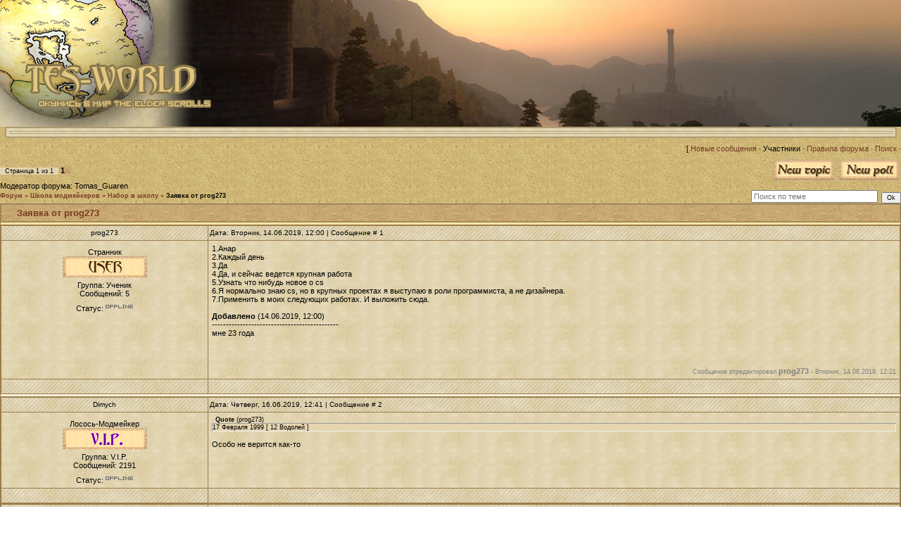

--- FILE ---
content_type: text/html; charset=utf-8
request_url: https://tes-world.ru/forum/62-2309-1/
body_size: 4888
content:
<html>
 <head>
 
 
   
  
 <!--U1METAINFO1Z--><meta name="viewport" content="width=device-width, initial-scale=1">

<meta name="title" content="TES-World">
 <meta name="description" content="Фан-сайт игр серии The Elder Scrolls">
 <meta name="keywords" content="Плагины, программы, прохождение, статьи, патчи, моды, читы, туториалы, уроки, Skyrim прохождение, Skyrim читы, Skyrim моды, Skyrim плагины, Skyrim читы, Skyrim новости, Скайрим моды, Скайрим, Oblivion, Morrowind, Arena, Daggerfall, TES V, TES IV, TES III">
 
 
 <meta http-equiv="charset" content="UTF-8">
<!--/U1METAINFO1Z-->
 <title>Заявка от prog273 - Школа модмейкеров - Набор в школу - Форум</title>
 <link type="text/css" rel="stylesheet" href="/_st/my.css">
 <link rel="stylesheet" href="/.s/src/base.min.css">
 <link rel="stylesheet" href="/.s/src/layer5.min.css">
 <script src="/.s/src/jquery-1.12.4.min.js"></script>
 <script src="/.s/src/uwnd.min.js"></script>
 
 <link rel="stylesheet" href="/.s/src/ulightbox/ulightbox.min.css">
 <script src="/.s/src/ulightbox/ulightbox.min.js"></script>
 
 
 <style>.UhideBlock{display:none; }</style>
</head>
 <body>
 <table cellpadding="0" cellspacing="0" border="0" width="100%" height="100%">
 <td width="100%" valign="top" style="border-bottom:1px solid #000000;">
 <!-- Header -->
 <!--U1AHEADER1Z--><div style="background:url('/img/parchment_bg.jpg');">
 <div style="background:url('/headernew/back3.jpg'); background-position: top right; background-repeat: no-repeat; z-index: 10; background-size: 100% 100%;">
 <div align="left"><img src="/headernew/shapka_logo.png" width="300" style="height:180px; z-index: 1; behavior: url(/headernew/png.htc);"></div>
</div>
</div>
<center>
 <table border="0" cellpadding="0" cellspacing="0" width="99%" class="eBlock">
 <tr>
 <td style="background:url(/img/parchment_bg.jpg);padding:4px;border:1px solid #a78f6a;">
 <table border="0" cellpadding="1" cellspacing="0" width="100%" class="eBlock">
 <tr>
 <td style="background:url(/img/parchment_bg.jpg);padding:1px;border:1px;">
 </td>
</tr>
</table>
 </td>
</tr>
</table>
<!--/U1AHEADER1Z--><!-- /Header -->
 <table cellpadding="0" cellspacing="0" border="0" width="100%" style="border-top:1px;border-bottom:1px solid #988675;"><tr><td valign="top" style="border:1px;background:url(/img/back.jpg);">
 <table border="0" cellpadding="0" height="30" cellspacing="0" width="100%" align="center">
 <tr>
 <td align="right">[
 <a class="fNavLink" href="/forum/0-0-1-34" rel="nofollow">Новые сообщения</a> ·
 Участники ·
 <a class="fNavLink" href="/forum/0-0-0-36" rel="nofollow">Правила форума</a> ·
 <a class="fNavLink" href="/forum/0-0-0-6" rel="nofollow">Поиск</a> ·
 
 </td>
</tr>
 </table>
  <table class="ThrTopButtonsTbl" border="0" width="100%" cellspacing="0" cellpadding="0">
   <tr class="ThrTopButtonsRow1">
    <td width="50%" class="ThrTopButtonsCl11">
 <ul class="switches switchesTbl forum-pages">
  <li class="pagesInfo">Страница <span class="curPage">1</span> из <span class="numPages">1</span>
</li>
   <li class="switchActive">1</li>
 </ul>
</td>
    <td align="right" class="frmBtns ThrTopButtonsCl12"><div id="frmButns83">
 <img alt="" style="margin:0;padding:0;border:0;" title="Новая тема" src="/img/forum/icons/t_new.gif"> <img alt="" style="margin:0;padding:0;border:0;" title="Новый опрос" src="/img/forum/icons/t_poll.gif">
</div></td>
</tr>
   <tr class="ThrTopButtonsRow2">
 <td class="forumModerBlock ThrTopButtonsCl21"><span class="moders-wrapper">Модератор форума: Tomas_Guaren</span></td>
 <td class="ThrTopButtonsCl22"> </td>
</tr>
  </table>
 <table class="ThrForumBarTbl" border="0" width="100%" cellspacing="0" cellpadding="0">
  <tr class="ThrForumBarRow1">
   <td class="forumNamesBar ThrForumBarCl11" style="padding-top:3px;padding-bottom:5px;">
    <a class="forumBar" href="/forum/">Форум</a>  » <a class="forumBar" href="/forum/61">Школа модмейкеров</a> » <a class="forumBar" href="/forum/62">Набор в школу</a> » <a class="forumBarA" href="/forum/62-2309-1">Заявка от prog273</a>
</td>
<td class="ThrForumBarCl12">
 
 <form id="thread_search_form" onsubmit="check_search(this);return false;" action="/forum/62-2309" method="GET">
  <input class="fastNav" type="submit" value="Ok" id="thread_search_button"><input type="text" name="s" value="" placeholder="Поиск по теме" id="thread_search_field">
 </form>
   </td>
</tr>
 </table>
  <div class="gDivLeft">
 <div class="gDivRight">
  <table class="gTable" border="0" width="100%" cellspacing="1" cellpadding="0">
  <tr>
   <td class="gTableTop">
    <div style="float:right" class="gTopCornerRight"></div>
    Заявка от prog273
    </td>
</tr>
<tr><td class="postSeparator"><div id="nativeroll_video_cont" style="display:none;"></div></td></tr>
<tr id="post140081"><td class="postFirst"><table border="0" width="100%" cellspacing="1" cellpadding="2" class="postTable">
<tr>
<td width="23%" class="postTdTop" align="center">prog273</td>
<td class="postTdTop">Дата: Вторник, 14.06.2019, 12:00 | Сообщение # 1
</td>
</tr>
<tr>
<td class="postTdInfo" valign="top">
<div class="postRankName">Странник</div>
<div class="postRankIco"><img alt="" style="margin:0;padding:0;border:0;" name="groupIcon" src="/img/forum/group/User.png" title="Ученик"></div>
<div class="postUserGroup">Группа: Ученик</div>
<div class="numposts">Сообщений: <span>5</span>
</div>
<div class="statusBlock">Статус: <span class="statusOffline"><img src="/img/offlineen5.gif"></span>
</div>
</td>
<td class="posttdMessage" valign="top">
<span class="ucoz-forum-post" id="ucoz-forum-post-140081" edit-url="">1.Анар <br> 2.Каждый день <br> 3.Да <br> 4.Да, и сейчас ведется крупная работа <br> 5.Узнать что нибудь новое о cs <br> 6.Я нормально знаю cs, но в крупных проектах я выступаю в роли программиста, а не дизайнера. <br> 7.Применить в моих следующих работах. И выложить сюда. <br><br> <b>Добавлено</b> (14.06.2019, 12:00) <br> --------------------------------------------- <br> мне 23 года</span>
<br><br><div class="edited">Сообщение отредактировал <span class="editedBy">prog273</span> - <span class="editedTime">Вторник, 14.06.2019, 12:21</span>
</div>
</td>
</tr>
<tr>
<td class="postBottom" align="center"> </td>
<td class="postBottom">
<table border="0" width="100%" cellspacing="0" cellpadding="0">
<tr>
<td>
    </td>
<td align="right" style="padding-right:15px;">   </td>
<td width="2%" nowrap align="right"></td>
</tr>
</table>
</td>
</tr>
</table></td></tr>
<tr id="post140226"><td class="postRest2"><table border="0" width="100%" cellspacing="1" cellpadding="2" class="postTable">
<tr>
<td width="23%" class="postTdTop" align="center">Dimych</td>
<td class="postTdTop">Дата: Четверг, 16.06.2019, 12:41 | Сообщение # 2
</td>
</tr>
<tr>
<td class="postTdInfo" valign="top">
<div class="postRankName">Лосось-Модмейкер</div>
<div class="postRankIco"><img alt="" style="margin:0;padding:0;border:0;" name="groupIcon" src="/VIP.png" title="V.I.P."></div>
<div class="postUserGroup">Группа: V.I.P.</div>
<div class="numposts">Сообщений: <span>2191</span>
</div>
<div class="statusBlock">Статус: <span class="statusOffline"><img src="/img/offlineen5.gif"></span>
</div>
</td>
<td class="posttdMessage" valign="top">
<span class="ucoz-forum-post" id="ucoz-forum-post-140226" edit-url=""><!--uzquote--><div class="bbQuoteBlock">
<div class="bbQuoteName" style="padding-left:5px;font-size:7pt">
<b>Quote</b> (<span class="qName"><!--qn-->prog273<!--/qn--></span>)</div>
<div class="quoteMessage" style="border:1px inset;max-height:200px;overflow:auto;height:expression(this.scrollHeight<5?this.style.height:scrollHeight>200?'200px':''+(this.scrollHeight+5)+'px');">
<!--uzq-->17 Февраля 1999 [ 12 Водолей ] <br> <!--/uzq-->
</div>
</div>
<!--/uzquote--> <br> Особо не верится как-то</span>
</td>
</tr>
<tr>
<td class="postBottom" align="center"> </td>
<td class="postBottom">
<table border="0" width="100%" cellspacing="0" cellpadding="0">
<tr>
<td>
    
</td>
<td align="right" style="padding-right:15px;">   </td>
<td width="2%" nowrap align="right"></td>
</tr>
</table>
</td>
</tr>
</table></td></tr>
<tr id="post140259"><td class="postRest1"><table border="0" width="100%" cellspacing="1" cellpadding="2" class="postTable">
<tr>
<td width="23%" class="postTdTop" align="center">prog273</td>
<td class="postTdTop">Дата: Четверг, 16.06.2019, 18:50 | Сообщение # 3
</td>
</tr>
<tr>
<td class="postTdInfo" valign="top">
<div class="postRankName">Странник</div>
<div class="postRankIco"><img alt="" style="margin:0;padding:0;border:0;" name="groupIcon" src="/img/forum/group/User.png" title="Ученик"></div>
<div class="postUserGroup">Группа: Ученик</div>
<div class="numposts">Сообщений: <span>5</span>
</div>
<div class="statusBlock">Статус: <span class="statusOffline"><img src="/img/offlineen5.gif"></span>
</div>
</td>
<td class="posttdMessage" valign="top">
<span class="ucoz-forum-post" id="ucoz-forum-post-140259" edit-url="">Я вообще когда регистрировался писал от балды. Я родился 17. 02. 1988 сейчас только время исправить появилось.</span>
</td>
</tr>
<tr>
<td class="postBottom" align="center"> </td>
<td class="postBottom">
<table border="0" width="100%" cellspacing="0" cellpadding="0">
<tr>
<td>
    </td>
<td align="right" style="padding-right:15px;">   </td>
<td width="2%" nowrap align="right"></td>
</tr>
</table>
</td>
</tr>
</table></td></tr>
<tr id="post141282"><td class="postRest2"><table border="0" width="100%" cellspacing="1" cellpadding="2" class="postTable">
<tr>
<td width="23%" class="postTdTop" align="center">Urkaver</td>
<td class="postTdTop">Дата: Воскресенье, 03.07.2019, 12:57 | Сообщение # 4
</td>
</tr>
<tr>
<td class="postTdInfo" valign="top">
<div class="postRankName">Техадмин</div>
<div class="postRankIco"><img alt="" style="margin:0;padding:0;border:0;" name="groupIcon" src="/img/forum/group/Admin.png" title="Администратор"></div>
<div class="postUserGroup">Группа: Администратор</div>
<div class="numposts">Сообщений: <span>796</span>
</div>
<div class="statusBlock">Статус: <span class="statusOffline"><img src="/img/offlineen5.gif"></span>
</div>
</td>
<td class="posttdMessage" valign="top">
<span class="ucoz-forum-post" id="ucoz-forum-post-141282" edit-url="">Принят</span>
</td>
</tr>
<tr>
<td class="postBottom" align="center"> </td>
<td class="postBottom">
<table border="0" width="100%" cellspacing="0" cellpadding="0">
<tr>
<td>
    </td>
<td align="right" style="padding-right:15px;">   </td>
<td width="2%" nowrap align="right"></td>
</tr>
</table>
</td>
</tr>
</table></td></tr>
</table>
</div>
</div>
<div class="gDivBottomLeft"></div>
<div class="gDivBottomCenter"></div>
<div class="gDivBottomRight"></div>
  <table class="ThrBotTbl" border="0" width="100%" cellspacing="0" cellpadding="0">
   <tr class="ThrBotRow1"><td colspan="2" class="bottomPathBar ThrBotCl11" style="padding-top:2px;">
 <table class="ThrForumBarTbl" border="0" width="100%" cellspacing="0" cellpadding="0">
  <tr class="ThrForumBarRow1">
   <td class="forumNamesBar ThrForumBarCl11" style="padding-top:3px;padding-bottom:5px;">
    <a class="forumBar" href="/forum/">Форум</a>  » <a class="forumBar" href="/forum/61">Школа модмейкеров</a> » <a class="forumBar" href="/forum/62">Набор в школу</a> » <a class="forumBarA" href="/forum/62-2309-1">Заявка от prog273</a>
</td>
<td class="ThrForumBarCl12">
 
 <form id="thread_search_form" onsubmit="check_search(this);return false;" action="/forum/62-2309" method="GET">
  <input class="fastNav" type="submit" value="Ok" id="thread_search_button"><input type="text" name="s" value="" placeholder="Поиск по теме" id="thread_search_field">
 </form>
   </td>
</tr>
 </table>
</td></tr>
   <tr class="ThrBotRow2">
<td class="ThrBotCl21" width="50%">
 <ul class="switches switchesTbl forum-pages">
  <li class="pagesInfo">Страница <span class="curPage">1</span> из <span class="numPages">1</span>
</li>
   <li class="switchActive">1</li>
 </ul>
</td>
<td class="ThrBotCl22" align="right" nowrap><form name="navigation" style="margin:0px"><table class="navigationTbl" border="0" cellspacing="0" cellpadding="0"><tr class="navigationRow1"><td class="fFastNavTd navigationCl11" style="padding-top:5px;padding-bottom:5px;">
<select class="fastNav" name="fastnav"><option class="fastNavMain" value="0">Главная страница форума</option>
<option class="fastNavCat" value="92">The Elder Scrolls V: Skyrim</option>
<option class="fastNavForum" value="93">     Skyrim</option>
<option class="fastNavForum" value="102">     О плагинах Skyrim</option>
<option class="fastNavForum" value="101">     Модострой TES V</option>
<option class="fastNavForum" value="94">     Помощь TES V</option>
<option class="fastNavCat" value="33">The Elder Scrolls IV: Oblivion</option>
<option class="fastNavForum" value="28">     Oblivion</option>
<option class="fastNavForum" value="40">     О плагинах Oblivion</option>
<option class="fastNavForum" value="49">     Модострой TES IV</option>
<option class="fastNavForum" value="66">     Помощь TES IV</option>
<option class="fastNavCat" value="39">Другие игры серии TES</option>
<option class="fastNavForum" value="51">     Morrowind</option>
<option class="fastNavForum" value="84">     TES V</option>
<option class="fastNavForum" value="54">     Arena</option>
<option class="fastNavForum" value="55">     Daggerfall</option>
<option class="fastNavForum" value="35">     Всё о серии TES</option>
<option class="fastNavCat" value="61">Школа модмейкеров</option>
<option class="fastNavForumA" value="62" selected>     Набор в школу</option>
<option class="fastNavForum" value="64">     Наши работы</option>
<option class="fastNavForum" value="69">     Oblivion Construction Set</option>
<option class="fastNavForum" value="70">     3D-моделирование</option>
<option class="fastNavCat" value="68">Школа модмейкеров - Закрытый раздел</option>
<option class="fastNavCat" value="56">Мастерская TES-World</option>
<option class="fastNavCat" value="24">Наш сайт</option>
<option class="fastNavForum" value="25">     Работа сайта</option>
<option class="fastNavForum" value="65">     Конкурсы и награждения</option>
<option class="fastNavCat" value="75">Команда TES-World</option>
<option class="fastNavCat" value="27">Комната Отдыха</option>
<option class="fastNavForum" value="47">     Поздравления</option>
<option class="fastNavForum" value="89">     Болталка</option>
<option class="fastNavForum" value="99">     Развлечение</option>
<option class="fastNavForum" value="103">     Литературный уголок</option>
<option class="fastNavForum" value="95">     Кинозал</option>
<option class="fastNavForum" value="98">     Музыка</option>
<option class="fastNavForum" value="48">     Другие игры</option>
<option class="fastNavCat" value="44">Архив форума</option>
<option class="fastNavForum" value="90">     Trash</option>
<option class="fastNavForum" value="91">     Архив</option></select><input class="fastNav" type="button" value="Ok" onclick="top.location.href='/forum/'+(document.navigation.fastnav.value!='0'?document.navigation.fastnav.value:'');">
</td></tr></table></form></td>
</tr>
   <tr class="ThrBotRow3">
<td class="ThrBotCl31"><div class="fFastLogin" style="padding-top:5px;padding-bottom:5px;"><input class="fastLogBt" type="button" value="Быстрый вход" onclick="new _uWnd('LF',' ',-250,-110,{autosize:1,closeonesc:1,resize:1},{url:'/index/40'});"></div></td>
<td class="ThrBotCl32" align="right" nowrap><form method="post" action="/forum/" style="margin:0px"><table class="FastSearchTbl" border="0" cellspacing="0" cellpadding="0"><tr class="FastSearchRow1"><td class="fFastSearchTd FastSearchCl11" style="padding-top:5px;padding-bottom:5px;">Поиск: <input class="fastSearch" type="text" style="width:150px" name="kw" placeholder="keyword" size="20" maxlength="60"><input class="fastSearch" type="submit" value="Ok">
</td></tr></table></form></td>
</tr>
  </table>
 
 
 
 <br>
 </td></tr></table>
 <!-- Footer -->
 <center>
<table border="0" cellpadding="0" cellspacing="0" width="99%" class="eBlock"><tr><td style="background:url(/img/parchment_bg.jpg);padding:4px;border:1px solid #a78f6a;">
 <table border="0" cellpadding="1" cellspacing="0" width="100%" class="eBlock"><tr><td style="background:url(/img/parchment_bg.jpg);padding:1px;border:1px;">
 <table border="0" cellpadding="1" cellspacing="1" width="100%" style="padding-bottom:1px; ">
 <td width="50%" align="left" style="font-size:10px;padding-left:10px;color:#000000;" class="topLink">Copyright TES-World © 2008-<script type="text/javascript">
 document.write(new Date().getFullYear());
</script>
</td>
 
 
 </table>
</td></tr></table>
</td></tr></table>
<center>
 <!-- /Footer -->
 </center>
</center>
</center>
</td>
 </table>
 <!-- Yandex.Metrika counter --> <script type="text/javascript" > (function(m,e,t,r,i,k,a){m[i]=m[i]||function(){(m[i].a=m[i].a||[]).push(arguments)}; m[i].l=1*new Date(); for (var j = 0; j < document.scripts.length; j++) {if (document.scripts[j].src === r) { return; }} k=e.createElement(t),a=e.getElementsByTagName(t)[0],k.async=1,k.src=r,a.parentNode.insertBefore(k,a)}) (window, document, "script", "https://cdn.jsdelivr.net/npm/yandex-metrica-watch/tag.js", "ym"); ym(94356359, "init", { clickmap:true, trackLinks:true, accurateTrackBounce:true }); </script> <noscript><div><img src="https://mc.yandex.ru/watch/94356359" style="position:absolute; left:-9999px;" alt="" /></div></noscript> <!-- /Yandex.Metrika counter -->

<script async src="https://ftuwhzasnw.com/1015278/e2189f6e2626ab11c9ee1d2b2cb1f1a17853fec2.js"></script>

<script
    async="async"
    src="https://cdn-rtb.sape.ru/rtb-b/js/718/2/141718.js"
    type="text/javascript">
</script></body>
 </html>


--- FILE ---
content_type: text/html; charset=utf-8
request_url: https://tes-world.ru/widget/?_=1768695028336
body_size: 21419
content:
<html>
<head>
 <!--U1METAINFO1Z--><meta name="viewport" content="width=device-width, initial-scale=1">

<meta name="title" content="TES-World">
 <meta name="description" content="Фан-сайт игр серии The Elder Scrolls">
 <meta name="keywords" content="Плагины, программы, прохождение, статьи, патчи, моды, читы, туториалы, уроки, Skyrim прохождение, Skyrim читы, Skyrim моды, Skyrim плагины, Skyrim читы, Skyrim новости, Скайрим моды, Скайрим, Oblivion, Morrowind, Arena, Daggerfall, TES V, TES IV, TES III">
 
 
 <meta http-equiv="charset" content="UTF-8">
<!--/U1METAINFO1Z-->
 <title>TES-World - Главная страница</title>
 <link type="text/css" rel="stylesheet" href="/_st/my.css">
 <link rel="stylesheet" href="/.s/src/base.min.css">
 <link rel="stylesheet" href="/.s/src/layer5.min.css">
 <script src="/.s/src/jquery-1.12.4.min.js"></script>
 <script src="/.s/src/uwnd.min.js"></script>
 
 <link rel="stylesheet" href="/.s/src/ulightbox/ulightbox.min.css">
 <script src="/.s/src/ulightbox/ulightbox.min.js"></script>
 
 
 <style>.UhideBlock{display:none; }</style>
</head>
<body>
 <table cellpadding="0" cellspacing="0" border="0" width="100%" height="100%">
 <tr>
 <td width="100%" valign="top">
 <!--U1AHEADER1Z--><div style="background:url('/img/parchment_bg.jpg');">
 <div style="background:url('/headernew/back3.jpg'); background-position: top right; background-repeat: no-repeat; z-index: 10; background-size: 100% 100%;">
 <div align="left"><img src="/headernew/shapka_logo.png" width="300" style="height:180px; z-index: 1; behavior: url(/headernew/png.htc);"></div>
</div>
</div>
<center>
 <table border="0" cellpadding="0" cellspacing="0" width="99%" class="eBlock">
 <tr>
 <td style="background:url(/img/parchment_bg.jpg);padding:4px;border:1px solid #a78f6a;">
 <table border="0" cellpadding="1" cellspacing="0" width="100%" class="eBlock">
 <tr>
 <td style="background:url(/img/parchment_bg.jpg);padding:1px;border:1px;">
 </td>
</tr>
</table>
 </td>
</tr>
</table>
<!--/U1AHEADER1Z-->
 <table cellpadding="0" cellspacing="0" border="0" width="100%" style="border-top:1px;border-bottom:1px solid #988675;">
 <tr>
 <td valign="top" style="border:1px;background:url('/remastered-tmpl/images/site-background.jpg');">
 <div align="center">
<div id="SRTB_858004"></div><br>
<div id="SRTB_858923"></div><br>
<div id="SRTB_858924"></div>
</div><!-- Body -->
 <table border="0" cellpadding="0" cellspacing="2" width="100%">
 <tr>
 <td valign="top" style="width:180px;">
<!-- NAVIGATION --><div style="margin-left:15px;">
<script async="async" src="https://w.uptolike.com/widgets/v1/zp.js?pid=tlc5f305bde56d10adb495406101f998b48589df19" type="text/javascript"></script> Красивые фото ню <a href='https://kiski.xyz'>подробнее</a> <br>
<script type="text/javascript">
<!--
var _acic={dataProvider:10};(function(){var e=document.createElement("script");e.type="text/javascript";e.async=true;e.src="https://www.acint.net/aci.js";var t=document.getElementsByTagName("script")[0];t.parentNode.insertBefore(e,t)})()
//-->
</script> <a href="https://saomotors.ru/" target="_blank">мотор казино</a> <br>
<p></p><br /><br /><br /><b style="padding:0 0 10px 0;font-size:12px;display:block">ЖМЖ Порно: Две женщины и один мужчина </b>Насладитесь <a style="color:#103399" href="http://zhahach.fun/zhmzh/">ЖМЖ порно</a>, где две обольстительные дамы и один мужчина создают атмосферу невероятного влечения и удовольствия. Эти секс видео — это взрыв страсти и истинного наслаждения.<br></div>
<div id="SRTB_858925"></div><br>
<div id="SRTB_858926"></div>
<!--U1NAVIGATION1Z--><div class="scroll-block">
 <div class="scroll-header">Навигация</div>
 <div class="scroll-body">
 <div style="display:inline;" id="menuDiv">
 <ul class="uz">
 <li class="m"><a class="m" href="/">Главная</a></li>
 <li class="m"><a class="m" href="/index/0-12">О сайте</a></li>
 <li class="m">
<a class="m" href="/load">Файлы</a> </li>
 <li class="m"><a class="m" href="/load/tutorialy/49">Туториалы</a></li>
 <li class="m"><a class="m" href="/publ">Статьи</a></li>
 <li class="m"><a class="m" href="/photo/">Галерея</a></li>
 <li class="m"><a class="m" href="/forum/">Форум</a></li>
 <li class="m"><a class="m" href="/search">Поиск</a></li>
 </ul>
 </div>
 </div>
 <div class="scroll-footer"></div>
</div>
 <!-- NAVIGATION END -->
 <!-- MENUTES -->
<div class="scroll-block">
 <div class="scroll-header">О TES</div>
 <div class="scroll-body">
 <div style="padding:2px 40px 0px 70px; border-top:1px dotted #a67f48;border-bottom:1px dotted #a67f48;">
 <b>Skyrim</b>
 </div>
<br>
 <li class="m"><a href="/publ/skyrim/o_skyrim_39_e/the_elder_scrolls_v_skyrim/14-1-0-65"> Информация об игре</a></li>
 <li class="m"><a href="/publ/skyrim/o_skyrim_39_e/14"> Статьи</a></li>
 <li class="m"><a href="/photo/skyrim/11"> Галерея</a></li>
 <li class="m"><a href="/publ/skyrim/video/15"> Видео</a></li>
 <li class="m"><a href="/news/1-0-6"> Новости</a></li>
 <li class="m"> <b>Плагины</b>
</li>
 <li class="m"><a href="/load/programmy_skyrim/64"> <b>Программы</b></a></li>
 <div style="padding:2px 40px 0px 70px; border-top:1px dotted #a67f48;border-bottom:1px dotted #a67f48;">
 <b>Oblivion</b>
 </div>
<br>
 <li class="m"><a href="/publ/4-1-0-37">Информация об игре</a></li>
 <li class="m"><a href="/publ/4-1-0-43"> Shivering Isles</a></li>
 <li class="m"><a href="/publ/4-1-0-44"> Knights of the Nine</a></li>
 <li class="m"><a href="/load/zhivye_i_mertvye/26-1-0-652"> <b>Живые и Мертвые</b></a></li>
 <li class="m"><a href="/load/gorod_nochi_quot_vozrozhdenie_temnogo_bratstva_quot/26-1-0-934">Город ночи</a></li>
 <li class="m"><a href="/index/0-4"> Прохождение игры</a></li>
 <li class="m"><a href="/load/1"> <b>Плагины</b></a></li>
 <li class="m"><a href="/load/20"> Программы</a></li>
 <li class="m"><a href="/load/tutorialy/49"> <b>Туториалы</b></a></li>
 <li class="m"><a href="/photo/3"> Скриншоты из игры</a></li>
 <li class="m"><a href="/photo/2"> Обои</a></li>
 <li class="m"><a href="/news/1-0-4"> Новости</a></li>
 <li class="m"> Оптимизация игры</li>
 <div style="padding:2px 40px 0px 62px; border-top:1px dotted #a67f48;border-bottom:1px dotted #a67f48;">
 <b>Morrowind</b>
 </div>
<br>
 <li class="m"><a href="/publ/4-1-0-45">Информация об игре</a></li>
 <li class="m"><a href="/publ/11-1-0-51">TES III Tribunal</a></li>
 <li class="m"><a href="/publ/11-1-0-52">TES III BloodMoon</a></li>
 <li class="m"><a href="/load/globalnye_mody/chaos_heart_92_serdce_khaosa/63-1-0-913"><b>TES III Chaos Heart</b></a></li>
 <li class="m"><a href="/load/28"><b>Плагины</b></a></li>
 <li class="m"><a href="/load/29">Программы</a></li>
 <li class="m"><a href="/index/0-11">Прохождения</a></li>
 <li class="m"><a href="/photo/6">Скриншоты из игры</a></li>
 <li class="m"><a href="/photo/5">Обои</a></li>
 <div style="padding:2px 40px 0px 62px; border-top:1px dotted #a67f48;border-bottom:1px dotted #a67f48;">
 <b>Другие игры</b>
 </div>
<br>
 <li class="m"><a href="/publ/7-1-0-55">Arena</a></li>
 <li class="m"><a href="/publ/7-1-0-56">Daggerfall</a></li>
 </div>
 <div class="scroll-footer"></div>
</div>
<div class="scroll-block">
 <div class="scroll-header">Опрос</div>
 <div class="scroll-body">
<script>function pollnow400(){document.getElementById('PlBtn400').disabled=true;_uPostForm('pollform400',{url:'/poll/',type:'POST'});}function polll400(id,i){_uPostForm('',{url:'/poll/'+id+'-1-'+i+'-400',type:'GET'});}</script><div id="pollBlock400"><form id="pollform400" onsubmit="pollnow400();return false;"><div style="font-family:Tahoma,Arial;">
<div style="font-size:8pt;padding-top:2px;text-align:left;"><b>Как вы попали на наш сайт?</b></div>
<div style="font-size:8pt;text-align:left;">
<div class="answer">
<input id="a4001" type="radio" name="answer" value="1" style="vertical-align:middle;"> <label style="vertical-align:middle;display:inline;" for="a4001">Нашел в поисковике</label>
</div>
<div class="answer">
<input id="a4002" type="radio" name="answer" value="2" style="vertical-align:middle;"> <label style="vertical-align:middle;display:inline;" for="a4002">С другого сайта</label>
</div>
<div class="answer">
<input id="a4003" type="radio" name="answer" value="3" style="vertical-align:middle;"> <label style="vertical-align:middle;display:inline;" for="a4003">Друг посоветовал</label>
</div>
<div class="answer">
<input id="a4004" type="radio" name="answer" value="4" style="vertical-align:middle;"> <label style="vertical-align:middle;display:inline;" for="a4004">Не помню</label>
</div>
<div id="pollSbm400" class="pollButton"><input class="pollBut" id="PlBtn400" type="submit" value="Ответить"></div>
</div>
<div style="padding-top:4px;text-align:center;">[ Результаты · Архив опросов ]</div>
<div style="padding-top:4px;font-size:7pt;text-align:center;">Всего ответов: <b>7461</b>
</div>
</div></form></div>
</div>
 <div class="scroll-footer"></div>
</div>
 </td>
 <td valign="top">
 <table border="0" cellpadding="0" cellspacing="0" width="100%" style="border:1px solid #a78f6a;">
 <tr>
 <td style="background:url(/remastered-tmpl/images/parchment_bg.jpg);padding:10px;border:1px solid #9a7c4b;">
 <div align="center">
<div id="myGrid" style="display:none;"><img alt="" src="/.s/img/ma/m/i3.gif"></div>
<div id="allEntries">
  
  
  
  
  
  
  
  
  <div><center>
<table border="0" cellpadding="0" cellspacing="0" width="98%" class="eBlock"><tr><td style="background:url(/img/parchment_bg.jpg);padding:3px;">
<table border="0" cellpadding="1" cellspacing="0" width="100%" class="eBlock"><tr><td style="background:url(/img/parchment_bg.jpg);padding:1px;border:1px;">
<table border="0" cellpadding="1" cellspacing="1" width="100%" style="padding-bottom:1px; ">
<tr>
<td colspan="2" align="left" style="background:url(/remastered-tmpl/pergament-ucoz.jpg);padding:5px;border:2px solid #a78f6a;;">
<div style="float:left">
<div class="eTitle" style="text-align:justify;"><a href="/news/sekrety-i-paskhalki-v-kultovyh-igrah">Секреты и пасхалки в культовых играх: что знают только посвященные 
</a></div> </div>
<div style="float:right">
20.12.2025
</div> </td> </tr>
 <td align="right" style="background:url(/img/parchment_bg.jpg);padding:5px;border:2px solid #a78f6a;">
<div class="eMessage" style="text-align:left;clear:both;padding-top:10px;padding-bottom:5px;">
<div>Мир видеоигр полон загадок, скрытых уровней, необычных персонажей и тонко спрятанных отсылок, которые не найти при обычном прохождении. Эти элементы — секреты и пасхалки — добавляют играм особую глубину, а игрокам дают повод исследовать каждый уголок. Только самые внимательные и преданные фанаты становятся «посвященными», знающими больше, чем просто сюжет и геймплей. В этой статье мы раскроем некоторые из самых интересных игровых секретов, а также объясним, зачем разработчики вообще встраивают такие детали
</div>
</div>
</td>
<tr><td colspan="2" align="left" style="background:url(/img/parchment_bg.jpg);padding:5px;border:2px solid #a78f6a;">
<div style="float:right">
Добавил: Echo | <a href="/news/sekrety-i-paskhalki-v-kultovyh-igrah"><b>Подробнее</b> </a>
</div>
<div style="float:left">
<a href="/news/1-0-1">Новости сайта</a> </div>
</td></tr>
</table>
</td></tr></table>
</td></tr></table>
<center><br></center>
</center></div>
  
  
  
  
  
  
  
  
  
  <div><center>
<table border="0" cellpadding="0" cellspacing="0" width="98%" class="eBlock"><tr><td style="background:url(/img/parchment_bg.jpg);padding:3px;">
<table border="0" cellpadding="1" cellspacing="0" width="100%" class="eBlock"><tr><td style="background:url(/img/parchment_bg.jpg);padding:1px;border:1px;">
<table border="0" cellpadding="1" cellspacing="1" width="100%" style="padding-bottom:1px; ">
<tr>
<td colspan="2" align="left" style="background:url(/remastered-tmpl/pergament-ucoz.jpg);padding:5px;border:2px solid #a78f6a;;">
<div style="float:left">
<div class="eTitle" style="text-align:justify;"><a href="/news/kak-projti-slozhnye-urovni-bez-ispolzovaniya-chitov/">Как пройти сложные уровни без использования читов 
</a></div> </div>
<div style="float:right">
08.12.2025
</div> </td> </tr>
 <td align="right" style="background:url(/img/parchment_bg.jpg);padding:5px;border:2px solid #a78f6a;">
<div class="eMessage" style="text-align:left;clear:both;padding-top:10px;padding-bottom:5px;">
<div>Каждому геймеру знакома ситуация: вы уже часами пытаетесь пройти уровень, сталкиваетесь с сильным боссом или хитроумной головоломкой, и рука тянется к поиску читов или готовых решений. Но истинное удовлетворение от игры приходит именно тогда, когда вы преодолеваете трудности самостоятельно. Прохождение сложных уровней без использования читов — это не только вызов, но и развитие игровых навыков, логики, терпения и внимательности. В этой статье мы разберём, как справляться с такими задачами честным путём и получать от этого максимум удовольствия
</div>
</div>
</td>
<tr><td colspan="2" align="left" style="background:url(/img/parchment_bg.jpg);padding:5px;border:2px solid #a78f6a;">
<div style="float:right">
Добавил: Echo | <a href="/news/kak-projti-slozhnye-urovni-bez-ispolzovaniya-chitov/"><b>Подробнее</b> </a>
</div>
<div style="float:left">
<a href="/news/1-0-1">Новости сайта</a> </div>
</td></tr>
</table>
</td></tr></table>
</td></tr></table>
<center><br></center>
</center></div>
  
  
  
  
  
  
  
  
  <div><center>
<table border="0" cellpadding="0" cellspacing="0" width="98%" class="eBlock"><tr><td style="background:url(/img/parchment_bg.jpg);padding:3px;">
<table border="0" cellpadding="1" cellspacing="0" width="100%" class="eBlock"><tr><td style="background:url(/img/parchment_bg.jpg);padding:1px;border:1px;">
<table border="0" cellpadding="1" cellspacing="1" width="100%" style="padding-bottom:1px; ">
<tr>
<td colspan="2" align="left" style="background:url(/remastered-tmpl/pergament-ucoz.jpg);padding:5px;border:2px solid #a78f6a;;">
<div style="float:left">
<div class="eTitle" style="text-align:justify;"><a href="/news/kak-ehffektivno-igrat-i-ne-teryat-produktivnost/">Управление временем: как эффективно играть и не терять продуктивность 
</a></div> </div>
<div style="float:right">
06.12.2025
</div> </td> </tr>
 <td align="right" style="background:url(/img/parchment_bg.jpg);padding:5px;border:2px solid #a78f6a;">
<div class="eMessage" style="text-align:left;clear:both;padding-top:10px;padding-bottom:5px;">
<div>В современном мире видеоигры стали не только способом расслабиться и отдохнуть, но и важной частью досуга, общения, а порой и профессиональной деятельности. Однако увлечённость игрой часто приводит к нарушению баланса между виртуальной реальностью и повседневной жизнью. От этого страдают работа, учёба, здоровье и личные отношения. Ключ к решению проблемы — эффективное управление временем. В этой статье рассмотрим, как грамотно распределять часы между игровым хобби и другими сферами жизни, не теряя продуктивности и наслаждения от процесса
</div>
</div>
</td>
<tr><td colspan="2" align="left" style="background:url(/img/parchment_bg.jpg);padding:5px;border:2px solid #a78f6a;">
<div style="float:right">
Добавил: Echo | <a href="/news/kak-ehffektivno-igrat-i-ne-teryat-produktivnost/"><b>Подробнее</b> </a>
</div>
<div style="float:left">
<a href="/news/1-0-1">Новости сайта</a> </div>
</td></tr>
</table>
</td></tr></table>
</td></tr></table>
<center><br></center>
</center></div>
  
  
  
  
  
  <div><center>
<table border="0" cellpadding="0" cellspacing="0" width="98%" class="eBlock"><tr><td style="background:url(/img/parchment_bg.jpg);padding:3px;">
<table border="0" cellpadding="1" cellspacing="0" width="100%" class="eBlock"><tr><td style="background:url(/img/parchment_bg.jpg);padding:1px;border:1px;">
<table border="0" cellpadding="1" cellspacing="1" width="100%" style="padding-bottom:1px; ">
<tr>
<td colspan="2" align="left" style="background:url(/remastered-tmpl/pergament-ucoz.jpg);padding:5px;border:2px solid #a78f6a;;">
<div style="float:left">
<div class="eTitle" style="text-align:justify;"><a href="/news/pochemu-pri-postavkah-iz-kitaya-vazhna-gramotnaya-logistika/">Почему при поставках из Китая важна грамотная логистика 
</a></div> </div>
<div style="float:right">
05.12.2025
</div> </td> </tr>
 <td align="right" style="background:url(/img/parchment_bg.jpg);padding:5px;border:2px solid #a78f6a;">
<div class="eMessage" style="text-align:left;clear:both;padding-top:10px;padding-bottom:5px;">
<div>Мир торговли и производства сегодня тесно связан с международной логистикой: товары едут издалека — от Китая до России, Европы или других регионов, — и успех поставки часто решается тем, насколько верно выбран маршрут и способ доставки
</div>
</div>
</td>
<tr><td colspan="2" align="left" style="background:url(/img/parchment_bg.jpg);padding:5px;border:2px solid #a78f6a;">
<div style="float:right">
Добавил: Echo | <a href="/news/pochemu-pri-postavkah-iz-kitaya-vazhna-gramotnaya-logistika/"><b>Подробнее</b> </a>
</div>
<div style="float:left">
<a href="/news/1-0-1">Новости сайта</a> </div>
</td></tr>
</table>
</td></tr></table>
</td></tr></table>
<center><br></center>
</center></div>
  
  
  
  
  
  
  <div><center>
<table border="0" cellpadding="0" cellspacing="0" width="98%" class="eBlock"><tr><td style="background:url(/img/parchment_bg.jpg);padding:3px;">
<table border="0" cellpadding="1" cellspacing="0" width="100%" class="eBlock"><tr><td style="background:url(/img/parchment_bg.jpg);padding:1px;border:1px;">
<table border="0" cellpadding="1" cellspacing="1" width="100%" style="padding-bottom:1px; ">
<tr>
<td colspan="2" align="left" style="background:url(/remastered-tmpl/pergament-ucoz.jpg);padding:5px;border:2px solid #a78f6a;;">
<div style="float:left">
<div class="eTitle" style="text-align:justify;"><a href="/news/luchshie-sposoby-ekonomit-na-pokupkah-igr/">Лучшие способы экономить на покупках игр и внутриигровых предметов 
</a></div> </div>
<div style="float:right">
01.11.2025
</div> </td> </tr>
 <td align="right" style="background:url(/img/parchment_bg.jpg);padding:5px;border:2px solid #a78f6a;">
<div class="eMessage" style="text-align:left;clear:both;padding-top:10px;padding-bottom:5px;">
<div>Мир видеоигр стремительно развивается: каждый месяц выходят десятки новых тайтлов, а внутриигровые магазины манят яркими скинами, уникальными предметами и временными предложениями. Однако увлечение играми может серьезно ударить по бюджету, особенно если нет четкого контроля над тратами. Хорошая новость: есть множество способов сэкономить, не жертвуя качеством игрового опыта. В этой статье мы рассмотрим наиболее эффективные стратегии разумных покупок в игровой индустрии
</div>
</div>
</td>
<tr><td colspan="2" align="left" style="background:url(/img/parchment_bg.jpg);padding:5px;border:2px solid #a78f6a;">
<div style="float:right">
Добавил: Echo | <a href="/news/luchshie-sposoby-ekonomit-na-pokupkah-igr/"><b>Подробнее</b> </a>
</div>
<div style="float:left">
<a href="/news/1-0-1">Новости сайта</a> </div>
</td></tr>
</table>
</td></tr></table>
</td></tr></table>
<center><br></center>
</center></div>
  
  
  
  
  
  
  
  
  <div><center>
<table border="0" cellpadding="0" cellspacing="0" width="98%" class="eBlock"><tr><td style="background:url(/img/parchment_bg.jpg);padding:3px;">
<table border="0" cellpadding="1" cellspacing="0" width="100%" class="eBlock"><tr><td style="background:url(/img/parchment_bg.jpg);padding:1px;border:1px;">
<table border="0" cellpadding="1" cellspacing="1" width="100%" style="padding-bottom:1px; ">
<tr>
<td colspan="2" align="left" style="background:url(/remastered-tmpl/pergament-ucoz.jpg);padding:5px;border:2px solid #a78f6a;;">
<div style="float:left">
<div class="eTitle" style="text-align:justify;"><a href="/news/evolyuciya-grafiki-v-igrah/">Эволюция графики в играх: от пикселей до фотореализма 
</a></div> </div>
<div style="float:right">
8.08.2025
</div> </td> </tr>
 <td align="right" style="background:url(/img/parchment_bg.jpg);padding:5px;border:2px solid #a78f6a;">
<div class="eMessage" style="text-align:left;clear:both;padding-top:10px;padding-bottom:5px;">
<div>Графика в видеоиграх всегда была важным элементом, который привлекал внимание игроков и задавал стандарты в индустрии развлечений. С момента появления первых игровых консолей и аркадных автоматов до современных фотореалистичных игр прошло более 40 лет, и за это время технологии графики в играх претерпели потрясающую эволюцию. Как же развивалась игровая графика, и чего удалось достичь современным разработчикам?
</div>
</div>
</td>
<tr><td colspan="2" align="left" style="background:url(/img/parchment_bg.jpg);padding:5px;border:2px solid #a78f6a;">
<div style="float:right">
Добавил: Echo | <a href="/news/evolyuciya-grafiki-v-igrah/"><b>Подробнее</b> </a>
</div>
<div style="float:left">
<a href="/news/1-0-1">Новости сайта</a> </div>
</td></tr>
</table>
</td></tr></table>
</td></tr></table>
<center><br></center>
</center></div>
  
  
  
  
  <div><center>
<table border="0" cellpadding="0" cellspacing="0" width="98%" class="eBlock"><tr><td style="background:url(/img/parchment_bg.jpg);padding:3px;">
<table border="0" cellpadding="1" cellspacing="0" width="100%" class="eBlock"><tr><td style="background:url(/img/parchment_bg.jpg);padding:1px;border:1px;">
<table border="0" cellpadding="1" cellspacing="1" width="100%" style="padding-bottom:1px; ">
<tr>
<td colspan="2" align="left" style="background:url(/remastered-tmpl/pergament-ucoz.jpg);padding:5px;border:2px solid #a78f6a;;">
<div style="float:left">
<div class="eTitle" style="text-align:justify;"><a href="/news/kak-metavselennaya-izmenit-gejming-i-vzaimodejstvie-s-igrami/">Как метавселенная изменит гейминг и взаимодействие с играми 
</a></div> </div>
<div style="float:right">
6.08.2025
</div> </td> </tr>
 <td align="right" style="background:url(/img/parchment_bg.jpg);padding:5px;border:2px solid #a78f6a;">
<div class="eMessage" style="text-align:left;clear:both;padding-top:10px;padding-bottom:5px;">
<div>Метавселенная — одно из самых обсуждаемых явлений в технологическом мире, которое обещает кардинально изменить способы, которыми мы взаимодействуем с цифровым пространством. Она представляет собой объединённое виртуальное пространство, где люди могут работать, общаться и, конечно же, играть. Развитие этой концепции уже сейчас открывает новые горизонты для игровой индустрии. В данной статье мы рассмотрим, как именно метавселенная влияет на гейминг и взаимодействие с играми.
</div>
</div>
</td>
<tr><td colspan="2" align="left" style="background:url(/img/parchment_bg.jpg);padding:5px;border:2px solid #a78f6a;">
<div style="float:right">
Добавил: Echo | <a href="/news/kak-metavselennaya-izmenit-gejming-i-vzaimodejstvie-s-igrami/"><b>Подробнее</b> </a>
</div>
<div style="float:left">
<a href="/news/1-0-1">Новости сайта</a> </div>
</td></tr>
</table>
</td></tr></table>
</td></tr></table>
<center><br></center>
</center></div>
  
  
  
  
  
   <div><center>
<table border="0" cellpadding="0" cellspacing="0" width="98%" class="eBlock"><tr><td style="background:url(/img/parchment_bg.jpg);padding:3px;">
<table border="0" cellpadding="1" cellspacing="0" width="100%" class="eBlock"><tr><td style="background:url(/img/parchment_bg.jpg);padding:1px;border:1px;">
<table border="0" cellpadding="1" cellspacing="1" width="100%" style="padding-bottom:1px; ">
<tr>
<td colspan="2" align="left" style="background:url(/remastered-tmpl/pergament-ucoz.jpg);padding:5px;border:2px solid #a78f6a;;">
<div style="float:left">
<div class="eTitle" style="text-align:justify;"><a href="/news/psihologiya-azartnyh-igr/">Психология азартных игр: почему нас привлекают игры на удачу? 
</a></div> </div>
<div style="float:right">
6.08.2025
</div> </td> </tr>
 <td align="right" style="background:url(/img/parchment_bg.jpg);padding:5px;border:2px solid #a78f6a;">
<div class="eMessage" style="text-align:left;clear:both;padding-top:10px;padding-bottom:5px;">
<div>Азартные игры сопровождают человечество с древнейших времён. От примитивных игральных костей до современных цифровых платформ — увлечение случайностью, шансом и возможностью сорвать джекпот всегда будоражило умы. Психология азартных игр — это сложная область, в которой переплетаются эмоции, биохимия, поведенческие модели и социальные факторы.
</div>
</div>
</td>
<tr><td colspan="2" align="left" style="background:url(/img/parchment_bg.jpg);padding:5px;border:2px solid #a78f6a;">
<div style="float:right">
Добавил: Echo | <a href="/news/psihologiya-azartnyh-igr/"><b>Подробнее</b> </a>
</div>
<div style="float:left">
<a href="/news/1-0-1">Новости сайта</a> </div>
</td></tr>
</table>
</td></tr></table>
</td></tr></table>
<center><br></center>
</center></div>
  
  
  
  
  
  
  <div><center>
<table border="0" cellpadding="0" cellspacing="0" width="98%" class="eBlock"><tr><td style="background:url(/img/parchment_bg.jpg);padding:3px;">
<table border="0" cellpadding="1" cellspacing="0" width="100%" class="eBlock"><tr><td style="background:url(/img/parchment_bg.jpg);padding:1px;border:1px;">
<table border="0" cellpadding="1" cellspacing="1" width="100%" style="padding-bottom:1px; ">
<tr>
<td colspan="2" align="left" style="background:url(/remastered-tmpl/pergament-ucoz.jpg);padding:5px;border:2px solid #a78f6a;;">
<div style="float:left">
<div class="eTitle" style="text-align:justify;"><a href="/news/kak-tekhnologii-ai-i-vr-izmenyat-mir-gejminga/">Как технологии AI и VR изменят мир гейминга в будущем 
</a></div> </div>
<div style="float:right">
25.06.2025
</div> </td> </tr>
 <td align="right" style="background:url(/img/parchment_bg.jpg);padding:5px;border:2px solid #a78f6a;">
<div class="eMessage" style="text-align:left;clear:both;padding-top:10px;padding-bottom:5px;">
<div>Современные технологии стремительно развиваются, оказывая значительное влияние на игровую индустрию. И если на протяжении многих лет основной упор делался на графику и сюжет, то сегодня на авансцене появляются такие новаторские решения, как искусственный интеллект (AI) и виртуальная реальность (VR). Эти технологии способны не только изменить привычный формат гейминга, но и открыть новые горизонты, позволяя игрокам погружаться в миры, где возможности ограничиваются лишь воображением разработчиков. Давайте разберем, как AI и VR повлияют на будущее игр.
</div>
</div>
</td>
<tr><td colspan="2" align="left" style="background:url(/img/parchment_bg.jpg);padding:5px;border:2px solid #a78f6a;">
<div style="float:right">
Добавил: Echo | <a href="/news/kak-tekhnologii-ai-i-vr-izmenyat-mir-gejminga/"><b>Подробнее</b> </a>
</div>
<div style="float:left">
<a href="/news/1-0-1">Новости сайта</a> </div>
</td></tr>
</table>
</td></tr></table>
</td></tr></table>
<center><br></center>
</center></div>
  
  
  
  
  <div><center>
<table border="0" cellpadding="0" cellspacing="0" width="98%" class="eBlock"><tr><td style="background:url(/img/parchment_bg.jpg);padding:3px;">
<table border="0" cellpadding="1" cellspacing="0" width="100%" class="eBlock"><tr><td style="background:url(/img/parchment_bg.jpg);padding:1px;border:1px;">
<table border="0" cellpadding="1" cellspacing="1" width="100%" style="padding-bottom:1px; ">
<tr>
<td colspan="2" align="left" style="background:url(/remastered-tmpl/pergament-ucoz.jpg);padding:5px;border:2px solid #a78f6a;;">
<div style="float:left">
<div class="eTitle" style="text-align:justify;"><a href="/news/budushchee-igrovyh-konsolej/">Будущее игровых консолей: останутся ли они в прошлом или ждут новые вершины 
</a></div> </div>
<div style="float:right">
25.06.2025
</div> </td> </tr>
 <td align="right" style="background:url(/img/parchment_bg.jpg);padding:5px;border:2px solid #a78f6a;">
<div class="eMessage" style="text-align:left;clear:both;padding-top:10px;padding-bottom:5px;">
<div>В последние десятилетия игровые консоли стали неотъемлемой частью индустрии развлечений, пройдя долгий путь от простых устройств для домашних игр до высокотехнологичных платформ, способных поддерживать графику уровня кинофильмов и передовые технологии, такие как виртуальная и дополненная реальность. Однако в эпоху облачных технологий и распространения мощных мобильных устройств перед пользователями и разработчиками встает вопрос: останутся ли игровые консоли в прошлом или смогут предложить что-то принципиально новое?.
</div>
</div>
</td>
<tr><td colspan="2" align="left" style="background:url(/img/parchment_bg.jpg);padding:5px;border:2px solid #a78f6a;">
<div style="float:right">
Добавил: Echo | <a href="/news/budushchee-igrovyh-konsolej/"><b>Подробнее</b> </a>
</div>
<div style="float:left">
<a href="/news/1-0-1">Новости сайта</a> </div>
</td></tr>
</table>
</td></tr></table>
</td></tr></table>
<center><br></center>
</center></div>
  
  
  
  
  
  <div><center>
<table border="0" cellpadding="0" cellspacing="0" width="98%" class="eBlock"><tr><td style="background:url(/img/parchment_bg.jpg);padding:3px;">
<table border="0" cellpadding="1" cellspacing="0" width="100%" class="eBlock"><tr><td style="background:url(/img/parchment_bg.jpg);padding:1px;border:1px;">
<table border="0" cellpadding="1" cellspacing="1" width="100%" style="padding-bottom:1px; ">
<tr>
<td colspan="2" align="left" style="background:url(/remastered-tmpl/pergament-ucoz.jpg);padding:5px;border:2px solid #a78f6a;;">
<div style="float:left">
<div class="eTitle" style="text-align:justify;"><a href="/news/kak-ispolzovat-bonusy-v-1go-casino/">Как использовать бонусы в 1GO casino? 
</a></div> </div>
<div style="float:right">
24.06.2025
</div> </td> </tr>
 <td align="right" style="background:url(/img/parchment_bg.jpg);padding:5px;border:2px solid #a78f6a;">
<div class="eMessage" style="text-align:left;clear:both;padding-top:10px;padding-bottom:5px;">
<div>Бонусная политика 1ГО казино – один из ключевых элементов платформы, способствующих привлечению и удержанию игроков. Пользователи могут рассчитывать на множество поощрений – от приветственного пакета до регулярных акций. Чтобы получить максимум выгоды, важно понять, как грамотно использовать бонусы в 1 ГО казино.
</div>
</div>
</td>
<tr><td colspan="2" align="left" style="background:url(/img/parchment_bg.jpg);padding:5px;border:2px solid #a78f6a;">
<div style="float:right">
Добавил: Echo | <a href="/news/kak-ispolzovat-bonusy-v-1go-casino/"><b>Подробнее</b> </a>
</div>
<div style="float:left">
<a href="/news/1-0-1">Новости сайта</a> </div>
</td></tr>
</table>
</td></tr></table>
</td></tr></table>
<center><br></center>
</center></div>
  
  
  
  
  
  <div><center>
<table border="0" cellpadding="0" cellspacing="0" width="98%" class="eBlock"><tr><td style="background:url(/img/parchment_bg.jpg);padding:3px;">
<table border="0" cellpadding="1" cellspacing="0" width="100%" class="eBlock"><tr><td style="background:url(/img/parchment_bg.jpg);padding:1px;border:1px;">
<table border="0" cellpadding="1" cellspacing="1" width="100%" style="padding-bottom:1px; ">
<tr>
<td colspan="2" align="left" style="background:url(/remastered-tmpl/pergament-ucoz.jpg);padding:5px;border:2px solid #a78f6a;;">
<div style="float:left">
<div class="eTitle" style="text-align:justify;"><a href="/news/igrovye-platformy-budushchego/">Игровые платформы будущего: что придет на смену ПК и консолям? 
</a></div> </div>
<div style="float:right">
23.06.2025
</div> </td> </tr>
 <td align="right" style="background:url(/img/parchment_bg.jpg);padding:5px;border:2px solid #a78f6a;">
<div class="eMessage" style="text-align:left;clear:both;padding-top:10px;padding-bottom:5px;">
<div>Технологии стремительно развиваются, и привычные игровые платформы — ПК и консоли — могут уже в ближайшем будущем отойти на второй план. С каждым годом игроки всё больше ожидают инноваций, которые позволят погружаться в игровые миры глубже, с меньшими ограничениями и более высокой производительностью. Рассмотрим, какие технологии могут прийти на смену традиционным устройствам и кардинально изменить привычный игровой процесс.
</div>
</div>
</td>
<tr><td colspan="2" align="left" style="background:url(/img/parchment_bg.jpg);padding:5px;border:2px solid #a78f6a;">
<div style="float:right">
Добавил: Echo | <a href="/news/igrovye-platformy-budushchego/"><b>Подробнее</b> </a>
</div>
<div style="float:left">
<a href="/news/1-0-1">Новости сайта</a> </div>
</td></tr>
</table>
</td></tr></table>
</td></tr></table>
<center><br></center>
</center></div>
  
  
  
  
  
  <div><center>
<table border="0" cellpadding="0" cellspacing="0" width="98%" class="eBlock"><tr><td style="background:url(/img/parchment_bg.jpg);padding:3px;">
<table border="0" cellpadding="1" cellspacing="0" width="100%" class="eBlock"><tr><td style="background:url(/img/parchment_bg.jpg);padding:1px;border:1px;">
<table border="0" cellpadding="1" cellspacing="1" width="100%" style="padding-bottom:1px; ">
<tr>
<td colspan="2" align="left" style="background:url(/remastered-tmpl/pergament-ucoz.jpg);padding:5px;border:2px solid #a78f6a;;">
<div style="float:left">
<div class="eTitle" style="text-align:justify;"><a href="/news/yarkoe-uvlechenie-s-polzoj-i-bezopasnostyu/">Азартные игры и казино: яркое увлечение с пользой и безопасностью 
</a></div> </div>
<div style="float:right">
16.06.2025
</div> </td> </tr>
 <td align="right" style="background:url(/img/parchment_bg.jpg);padding:5px;border:2px solid #a78f6a;">
<div class="eMessage" style="text-align:left;clear:both;padding-top:10px;padding-bottom:5px;">
<div>Азартные игры — это не просто развлечение, это уникальный способ наполнить досуг эмоциями, азартом и новыми впечатлениями. Современные онлайн‑казино, такие как Martin Casino, предоставляют игрокам целую экосистему, где увлекательные слоты, живые ставки и турниры становятся частью активного досуга. Главное — подходить к игре осознанно, пользуясь преимуществами платформы, регламентируя бюджет и получая удовольствие от процесса.
</div>
</div>
</td>
<tr><td colspan="2" align="left" style="background:url(/img/parchment_bg.jpg);padding:5px;border:2px solid #a78f6a;">
<div style="float:right">
Добавил: Echo | <a href="/news/yarkoe-uvlechenie-s-polzoj-i-bezopasnostyu/"><b>Подробнее</b> </a>
</div>
<div style="float:left">
<a href="/news/1-0-1">Новости сайта</a> </div>
</td></tr>
</table>
</td></tr></table>
</td></tr></table>
<center><br></center>
</center></div>
  
  
  
  
  
  
  <div><center>
<table border="0" cellpadding="0" cellspacing="0" width="98%" class="eBlock"><tr><td style="background:url(/img/parchment_bg.jpg);padding:3px;">
<table border="0" cellpadding="1" cellspacing="0" width="100%" class="eBlock"><tr><td style="background:url(/img/parchment_bg.jpg);padding:1px;border:1px;">
<table border="0" cellpadding="1" cellspacing="1" width="100%" style="padding-bottom:1px; ">
<tr>
<td colspan="2" align="left" style="background:url(/remastered-tmpl/pergament-ucoz.jpg);padding:5px;border:2px solid #a78f6a;;">
<div style="float:left">
<div class="eTitle" style="text-align:justify;"><a href="/news/kak-igry-pomogayut-v-razvitii-strategicheskogo-myshleniya/">Как игры помогают в развитии стратегического мышления 
</a></div> </div>
<div style="float:right">
31.05.2025
</div> </td> </tr>
 <td align="right" style="background:url(/img/parchment_bg.jpg);padding:5px;border:2px solid #a78f6a;">
<div class="eMessage" style="text-align:left;clear:both;padding-top:10px;padding-bottom:5px;">
<div>Стратегическое мышление — важный навык, который помогает принимать обоснованные решения, просчитывать несколько шагов вперед и находить нестандартные пути для решения задач. Он необходим как в профессиональной деятельности, так и в повседневной жизни. Одним из наиболее увлекательных и эффективных способов развития этого навыка являются игры. Именно игровые механики, будь то шахматы, стратегические видеоигры или настольные игры, помогают тренировать умение думать на перспективу и принимать оптимальные решения.
</div>
</div>
</td>
<tr><td colspan="2" align="left" style="background:url(/img/parchment_bg.jpg);padding:5px;border:2px solid #a78f6a;">
<div style="float:right">
Добавил: Echo | <a href="/news/kak-igry-pomogayut-v-razvitii-strategicheskogo-myshleniya/"><b>Подробнее</b> </a>
</div>
<div style="float:left">
<a href="/news/1-0-1">Новости сайта</a> </div>
</td></tr>
</table>
</td></tr></table>
</td></tr></table>
<center><br></center>
</center></div>
  
  
  
  
  <div><center>
<table border="0" cellpadding="0" cellspacing="0" width="98%" class="eBlock"><tr><td style="background:url(/img/parchment_bg.jpg);padding:3px;">
<table border="0" cellpadding="1" cellspacing="0" width="100%" class="eBlock"><tr><td style="background:url(/img/parchment_bg.jpg);padding:1px;border:1px;">
<table border="0" cellpadding="1" cellspacing="1" width="100%" style="padding-bottom:1px; ">
<tr>
<td colspan="2" align="left" style="background:url(/remastered-tmpl/pergament-ucoz.jpg);padding:5px;border:2px solid #a78f6a;;">
<div style="float:left">
<div class="eTitle" style="text-align:justify;"><a href="/news/rol-videoigr-v-terapii-i-reabilitacii/">Роль видеоигр в терапии и реабилитации 
</a></div> </div>
<div style="float:right">
24.05.2025
</div> </td> </tr>
 <td align="right" style="background:url(/img/parchment_bg.jpg);padding:5px;border:2px solid #a78f6a;">
<div class="eMessage" style="text-align:left;clear:both;padding-top:10px;padding-bottom:5px;">
<div>Современные исследования всё чаще подтверждают положительное влияние видеоигр на здоровье, помогая разрушить мифы о том, что они вредны для психики и физического состояния человека. Видеоигры находят своё место не только в сфере развлечений, но и в терапии и реабилитации, становясь инновационным инструментом для восстановления после болезней, улучшения когнитивных функций и работы с эмоциональными расстройствами.
</div>
</div>
</td>
<tr><td colspan="2" align="left" style="background:url(/img/parchment_bg.jpg);padding:5px;border:2px solid #a78f6a;">
<div style="float:right">
Добавил: Echo | <a href="/news/rol-videoigr-v-terapii-i-reabilitacii/"><b>Подробнее</b> </a>
</div>
<div style="float:left">
<a href="/news/1-0-1">Новости сайта</a> </div>
</td></tr>
</table>
</td></tr></table>
</td></tr></table>
<center><br></center>
</center></div>
  
  
  
  
  <div><center>
<table border="0" cellpadding="0" cellspacing="0" width="98%" class="eBlock"><tr><td style="background:url(/img/parchment_bg.jpg);padding:3px;">
<table border="0" cellpadding="1" cellspacing="0" width="100%" class="eBlock"><tr><td style="background:url(/img/parchment_bg.jpg);padding:1px;border:1px;">
<table border="0" cellpadding="1" cellspacing="1" width="100%" style="padding-bottom:1px; ">
<tr>
<td colspan="2" align="left" style="background:url(/remastered-tmpl/pergament-ucoz.jpg);padding:5px;border:2px solid #a78f6a;;">
<div style="float:left">
<div class="eTitle" style="text-align:justify;"><a href="/news/sultan-casino/">Подробный обзор Султан казино: игры, бонусы, регистрация, безопасность 
</a></div> </div>
<div style="float:right">
23.05.2025
</div> </td> </tr>
 <td align="right" style="background:url(/img/parchment_bg.jpg);padding:5px;border:2px solid #a78f6a;">
<div class="eMessage" style="text-align:left;clear:both;padding-top:10px;padding-bottom:5px;">
<div>Сайт Султан казино предоставляет игрокам в Казахстане полноценный доступ к лицензионным игровым сервисам. Этот подробный экспертный обзор направлен на ознакомление читателя с основными характеристиками платформы, её возможностями, уровнями защиты, а также особенностями процесса входа и регистрации. Обзор подготовлен с учетом интересов аудитории КЗ, предпочитающей стабильные и прозрачные условия игры.
</div>
</div>
</td>
<tr><td colspan="2" align="left" style="background:url(/img/parchment_bg.jpg);padding:5px;border:2px solid #a78f6a;">
<div style="float:right">
Добавил: Echo | <a href="/news/sultan-casino/"><b>Подробнее</b> </a>
</div>
<div style="float:left">
<a href="/news/1-0-1">Новости сайта</a> </div>
</td></tr>
</table>
</td></tr></table>
</td></tr></table>
<center><br></center>
</center></div>
  
  
  
  <div><center>
<table border="0" cellpadding="0" cellspacing="0" width="98%" class="eBlock"><tr><td style="background:url(/img/parchment_bg.jpg);padding:3px;">
<table border="0" cellpadding="1" cellspacing="0" width="100%" class="eBlock"><tr><td style="background:url(/img/parchment_bg.jpg);padding:1px;border:1px;">
<table border="0" cellpadding="1" cellspacing="1" width="100%" style="padding-bottom:1px; ">
<tr>
<td colspan="2" align="left" style="background:url(/remastered-tmpl/pergament-ucoz.jpg);padding:5px;border:2px solid #a78f6a;;">
<div style="float:left">
<div class="eTitle" style="text-align:justify;"><a href="/news/kak-raspoznat-i-preodolet-problemu/">Зависимость от игр: как распознать и преодолеть проблему 
</a></div> </div>
<div style="float:right">
21.05.2025
</div> </td> </tr>
 <td align="right" style="background:url(/img/parchment_bg.jpg);padding:5px;border:2px solid #a78f6a;">
<div class="eMessage" style="text-align:left;clear:both;padding-top:10px;padding-bottom:5px;">
<div>С развитием технологий и появлением всё более увлекательных видеоигр, многие сталкиваются с проблемой игровой зависимости. Она способна негативно влиять на учебу, работу, социальные отношения и здоровье. Разберем, как распознать признаки зависимости от игр и какие шаги помогут преодолеть её.
</div>
</div>
</td>
<tr><td colspan="2" align="left" style="background:url(/img/parchment_bg.jpg);padding:5px;border:2px solid #a78f6a;">
<div style="float:right">
Добавил: Echo | <a href="/news/kak-raspoznat-i-preodolet-problemu/"><b>Подробнее</b> </a>
</div>
<div style="float:left">
<a href="/news/1-0-1">Новости сайта</a> </div>
</td></tr>
</table>
</td></tr></table>
</td></tr></table>
<center><br></center>
</center></div>
  
  
  
  
  <div><center>
<table border="0" cellpadding="0" cellspacing="0" width="98%" class="eBlock"><tr><td style="background:url(/img/parchment_bg.jpg);padding:3px;">
<table border="0" cellpadding="1" cellspacing="0" width="100%" class="eBlock"><tr><td style="background:url(/img/parchment_bg.jpg);padding:1px;border:1px;">
<table border="0" cellpadding="1" cellspacing="1" width="100%" style="padding-bottom:1px; ">
<tr>
<td colspan="2" align="left" style="background:url(/remastered-tmpl/pergament-ucoz.jpg);padding:5px;border:2px solid #a78f6a;;">
<div style="float:left">
<div class="eTitle" style="text-align:justify;"><a href="/news/pochemu-kibersportsmeny-interesuyutsya-onlajn-pokerom/">Игровой азарт: почему киберспортсмены интересуются онлайн-покером 
</a></div> </div>
<div style="float:right">
20.05.2025
</div> </td> </tr>
 <td align="right" style="background:url(/img/parchment_bg.jpg);padding:5px;border:2px solid #a78f6a;">
<div class="eMessage" style="text-align:left;clear:both;padding-top:10px;padding-bottom:5px;">
<div>Мир гейминга давно вышел за рамки традиционного понимания видеоигр. Современные геймеры не ограничиваются только шутерами, стратегиями или ММО — они всё чаще интересуются другими цифровыми форматами развлечений, такими как онлайн-покер. Это не просто хобби, а интеллектуальное занятие, требующее аналитики, выдержки и мгновенной реакции — качеств, хорошо знакомых любому опытному игроку.
</div>
</div>
</td>
<tr><td colspan="2" align="left" style="background:url(/img/parchment_bg.jpg);padding:5px;border:2px solid #a78f6a;">
<div style="float:right">
Добавил: Echo | <a href="/news/pochemu-kibersportsmeny-interesuyutsya-onlajn-pokerom/"><b>Подробнее</b> </a>
</div>
<div style="float:left">
<a href="/news/1-0-1">Новости сайта</a> </div>
</td></tr>
</table>
</td></tr></table>
</td></tr></table>
<center><br></center>
</center></div>
  
  
  
  
  <div><center>
<table border="0" cellpadding="0" cellspacing="0" width="98%" class="eBlock"><tr><td style="background:url(/img/parchment_bg.jpg);padding:3px;">
<table border="0" cellpadding="1" cellspacing="0" width="100%" class="eBlock"><tr><td style="background:url(/img/parchment_bg.jpg);padding:1px;border:1px;">
<table border="0" cellpadding="1" cellspacing="1" width="100%" style="padding-bottom:1px; ">
<tr>
<td colspan="2" align="left" style="background:url(/remastered-tmpl/pergament-ucoz.jpg);padding:5px;border:2px solid #a78f6a;;">
<div style="float:left">
<div class="eTitle" style="text-align:justify;"><a href="/news/pochemu-my-tak-uvlekaemsya-igrami/">Эффект погружения: почему мы так увлекаемся играми 
</a></div> </div>
<div style="float:right">
13.05.2025
</div> </td> </tr>
 <td align="right" style="background:url(/img/parchment_bg.jpg);padding:5px;border:2px solid #a78f6a;">
<div class="eMessage" style="text-align:left;clear:both;padding-top:10px;padding-bottom:5px;">
<div>Современные видеоигры — это не просто развлечение, а полноценный вид искусства и мощный инструмент для создания параллельных миров, в которые хочется погружаться снова и снова. Механика, графика, звук и сюжет — всё это способствует созданию уникального эффекта погружения, заставляя игроков забывать об окружающем мире. Почему же игры так увлекают нас? Давайте разберемся, какие аспекты гейминга влияют на это и почему эффект погружения становится таким мощным фактором привлекательности.
</div>
</div>
</td>
<tr><td colspan="2" align="left" style="background:url(/img/parchment_bg.jpg);padding:5px;border:2px solid #a78f6a;">
<div style="float:right">
Добавил: Echo | <a href="/news/pochemu-my-tak-uvlekaemsya-igrami/"><b>Подробнее</b> </a>
</div>
<div style="float:left">
<a href="/news/1-0-1">Новости сайта</a> </div>
</td></tr>
</table>
</td></tr></table>
</td></tr></table>
<center><br></center>
</center></div>
  
  
  
  <div><center>
<table border="0" cellpadding="0" cellspacing="0" width="98%" class="eBlock"><tr><td style="background:url(/img/parchment_bg.jpg);padding:3px;">
<table border="0" cellpadding="1" cellspacing="0" width="100%" class="eBlock"><tr><td style="background:url(/img/parchment_bg.jpg);padding:1px;border:1px;">
<table border="0" cellpadding="1" cellspacing="1" width="100%" style="padding-bottom:1px; ">
<tr>
<td colspan="2" align="left" style="background:url(/remastered-tmpl/pergament-ucoz.jpg);padding:5px;border:2px solid #a78f6a;;">
<div style="float:left">
<div class="eTitle" style="text-align:justify;"><a href="/news/kak-igry-vliyayut-na-vospriyatie-realnosti/">Как игры влияют на восприятие реальности 
</a></div> </div>
<div style="float:right">
7.05.2025
</div> </td> </tr>
 <td align="right" style="background:url(/img/parchment_bg.jpg);padding:5px;border:2px solid #a78f6a;">
<div class="eMessage" style="text-align:left;clear:both;padding-top:10px;padding-bottom:5px;">
<div>Современные видеоигры — это не просто развлечение. Они позволяют погрузиться в миры, где можно стать кем угодно и испытать то, что невозможно в реальной жизни. Но как эта виртуальная реальность влияет на восприятие мира за пределами экрана? Исследования показывают, что игры могут влиять на нашу психику, восприятие окружающей среды и даже поведение. Давайте разберём, какие аспекты реальности под влиянием видеоигр изменяются и что это значит для геймеров.
</div>
</div>
</td>
<tr><td colspan="2" align="left" style="background:url(/img/parchment_bg.jpg);padding:5px;border:2px solid #a78f6a;">
<div style="float:right">
Добавил: Echo | <a href="/news/kak-igry-vliyayut-na-vospriyatie-realnosti/"><b>Подробнее</b> </a>
</div>
<div style="float:left">
<a href="/news/1-0-1">Новости сайта</a> </div>
</td></tr>
</table>
</td></tr></table>
</td></tr></table>
<center><br></center>
</center></div>
  
  
  
  
  <div><center>
<table border="0" cellpadding="0" cellspacing="0" width="98%" class="eBlock"><tr><td style="background:url(/img/parchment_bg.jpg);padding:3px;">
<table border="0" cellpadding="1" cellspacing="0" width="100%" class="eBlock"><tr><td style="background:url(/img/parchment_bg.jpg);padding:1px;border:1px;">
<table border="0" cellpadding="1" cellspacing="1" width="100%" style="padding-bottom:1px; ">
<tr>
<td colspan="2" align="left" style="background:url(/remastered-tmpl/pergament-ucoz.jpg);padding:5px;border:2px solid #a78f6a;;">
<div style="float:left">
<div class="eTitle" style="text-align:justify;"><a href="/news/kak-kazino-perenimayut-mekhaniku-videoigr/">Игровые автоматы и адреналин: как казино перенимают механику видеоигр 
</a></div> </div>
<div style="float:right">
6.05.2025
</div> </td> </tr>
 <td align="right" style="background:url(/img/parchment_bg.jpg);padding:5px;border:2px solid #a78f6a;">
<div class="eMessage" style="text-align:left;clear:both;padding-top:10px;padding-bottom:5px;">
<div>Современные технологии давно стерли границы между различными формами цифрового досуга. Сегодня элементы гейминга можно встретить не только в видеоиграх, но и в онлайн-казино. Привлекательные анимации, продуманный интерфейс, внутриигровые миссии и рейтинги — всё это делает азартные игры гораздо ближе к привычному геймерскому опыту. А для многих пользователей они стали не только формой развлечения, но и способом испытать удачу в захватывающем игровом формате
</div>
</div>
</td>
<tr><td colspan="2" align="left" style="background:url(/img/parchment_bg.jpg);padding:5px;border:2px solid #a78f6a;">
<div style="float:right">
Добавил: Echo | <a href="/news/kak-kazino-perenimayut-mekhaniku-videoigr/"><b>Подробнее</b> </a>
</div>
<div style="float:left">
<a href="/news/1-0-1">Новости сайта</a> </div>
</td></tr>
</table>
</td></tr></table>
</td></tr></table>
<center><br></center>
</center></div>
  
  
  
  
  <div><center>
<table border="0" cellpadding="0" cellspacing="0" width="98%" class="eBlock"><tr><td style="background:url(/img/parchment_bg.jpg);padding:3px;">
<table border="0" cellpadding="1" cellspacing="0" width="100%" class="eBlock"><tr><td style="background:url(/img/parchment_bg.jpg);padding:1px;border:1px;">
<table border="0" cellpadding="1" cellspacing="1" width="100%" style="padding-bottom:1px; ">
<tr>
<td colspan="2" align="left" style="background:url(/remastered-tmpl/pergament-ucoz.jpg);padding:5px;border:2px solid #a78f6a;;">
<div style="float:left">
<div class="eTitle" style="text-align:justify;"><a href="/news/kak-videoigry-stanovyatsya-chastyu-sovremennoj-kultury/">Игры как искусство: как видеоигры становятся частью современной культуры 
</a></div> </div>
<div style="float:right">
15.04.2025
</div> </td> </tr>
 <td align="right" style="background:url(/img/parchment_bg.jpg);padding:5px;border:2px solid #a78f6a;">
<div class="eMessage" style="text-align:left;clear:both;padding-top:10px;padding-bottom:5px;">
<div>Видеоигры за последние несколько десятилетий превратились из простого развлечения в полноценное культурное явление. Современные игры не только предлагают пользователям уникальные и захватывающие миры для исследования, но и становятся выразительными медиумами, сопоставимыми с кинематографом, литературой и живописью. Этот переход от развлекательного продукта к форме искусства заслуживает внимания, так как видеоигры играют важную роль в формировании современной культуры
</div>
</div>
</td>
<tr><td colspan="2" align="left" style="background:url(/img/parchment_bg.jpg);padding:5px;border:2px solid #a78f6a;">
<div style="float:right">
Добавил: Echo | <a href="/news/kak-videoigry-stanovyatsya-chastyu-sovremennoj-kultury/"><b>Подробнее</b> </a>
</div>
<div style="float:left">
<a href="/news/1-0-1">Новости сайта</a> </div>
</td></tr>
</table>
</td></tr></table>
</td></tr></table>
<center><br></center>
</center></div>
  
  
  
  
  <div><center>
<table border="0" cellpadding="0" cellspacing="0" width="98%" class="eBlock"><tr><td style="background:url(/img/parchment_bg.jpg);padding:3px;">
<table border="0" cellpadding="1" cellspacing="0" width="100%" class="eBlock"><tr><td style="background:url(/img/parchment_bg.jpg);padding:1px;border:1px;">
<table border="0" cellpadding="1" cellspacing="1" width="100%" style="padding-bottom:1px; ">
<tr>
<td colspan="2" align="left" style="background:url(/remastered-tmpl/pergament-ucoz.jpg);padding:5px;border:2px solid #a78f6a;;">
<div style="float:left">
<div class="eTitle" style="text-align:justify;"><a href="/news/kak-saundtreki-stanovyatsya-kultovymi/">Игры и музыка: как саундтреки становятся культовыми 
</a></div> </div>
<div style="float:right">
4.04.2025
</div> </td> </tr>
 <td align="right" style="background:url(/img/parchment_bg.jpg);padding:5px;border:2px solid #a78f6a;">
<div class="eMessage" style="text-align:left;clear:both;padding-top:10px;padding-bottom:5px;">
<div>В мире видеоигр музыка играет не меньшую роль, чем графика или сюжет. Саундтреки могут создавать настроение, усиливать эмоции и даже становиться визитной карточкой игры. Многие музыкальные темы из игр настолько проникли в поп-культуру, что их можно услышать вне игрового контекста: в кафе, на концертах, и даже на свадьбах. Но как же музыка в играх становится культовой?
</div>
</div>
</td>
<tr><td colspan="2" align="left" style="background:url(/img/parchment_bg.jpg);padding:5px;border:2px solid #a78f6a;">
<div style="float:right">
Добавил: Echo | <a href="/news/kak-saundtreki-stanovyatsya-kultovymi/"><b>Подробнее</b> </a>
</div>
<div style="float:left">
<a href="/news/1-0-1">Новости сайта</a> </div>
</td></tr>
</table>
</td></tr></table>
</td></tr></table>
<center><br></center>
</center></div>
  
  
  
  <div><center>
<table border="0" cellpadding="0" cellspacing="0" width="98%" class="eBlock"><tr><td style="background:url(/img/parchment_bg.jpg);padding:3px;">
<table border="0" cellpadding="1" cellspacing="0" width="100%" class="eBlock"><tr><td style="background:url(/img/parchment_bg.jpg);padding:1px;border:1px;">
<table border="0" cellpadding="1" cellspacing="1" width="100%" style="padding-bottom:1px; ">
<tr>
<td colspan="2" align="left" style="background:url(/remastered-tmpl/pergament-ucoz.jpg);padding:5px;border:2px solid #a78f6a;;">
<div style="float:left">
<div class="eTitle" style="text-align:justify;"><a href="/news/mobilnye-kazino-vs-desktopnye-versii/">Мобильные казино vs. десктопные версии: что выбрать? 
</a></div> </div>
<div style="float:right">
18.03.2025
</div> </td> </tr>
 <td align="right" style="background:url(/img/parchment_bg.jpg);padding:5px;border:2px solid #a78f6a;">
<div class="eMessage" style="text-align:left;clear:both;padding-top:10px;padding-bottom:5px;">
<div>Современные онлайн-казино предлагают пользователям два основных способа игры — через десктопные версии на компьютере и мобильные приложения на смартфонах. Каждый вариант имеет свои преимущества и недостатки, и выбор между ними зависит от предпочтений игрока, его образа жизни и технических возможностей устройства
</div>
</div>
</td>
<tr><td colspan="2" align="left" style="background:url(/img/parchment_bg.jpg);padding:5px;border:2px solid #a78f6a;">
<div style="float:right">
Добавил: Echo | <a href="/news/mobilnye-kazino-vs-desktopnye-versii/"><b>Подробнее</b> </a>
</div>
<div style="float:left">
<a href="/news/1-0-1">Новости сайта</a> </div>
</td></tr>
</table>
</td></tr></table>
</td></tr></table>
<center><br></center>
</center></div>
  
  
  
  <div><center>
<table border="0" cellpadding="0" cellspacing="0" width="98%" class="eBlock"><tr><td style="background:url(/img/parchment_bg.jpg);padding:3px;">
<table border="0" cellpadding="1" cellspacing="0" width="100%" class="eBlock"><tr><td style="background:url(/img/parchment_bg.jpg);padding:1px;border:1px;">
<table border="0" cellpadding="1" cellspacing="1" width="100%" style="padding-bottom:1px; ">
<tr>
<td colspan="2" align="left" style="background:url(/remastered-tmpl/pergament-ucoz.jpg);padding:5px;border:2px solid #a78f6a;;">
<div style="float:left">
<div class="eTitle" style="text-align:justify;"><a href="/news/kollekcionirovanie/">Коллекционирование: как собрать полную коллекцию игр любимой франшизы 
</a></div> </div>
<div style="float:right">
18.03.2025
</div> </td> </tr>
 <td align="right" style="background:url(/img/parchment_bg.jpg);padding:5px;border:2px solid #a78f6a;">
<div class="eMessage" style="text-align:left;clear:both;padding-top:10px;padding-bottom:5px;">
<div>Коллекционирование игр по любимой франшизе — увлечение, которое приносит массу удовольствия, ведь в каждой коробке или файле хранятся воспоминания и эмоции, связанные с игровым процессом. Собрать полную коллекцию — задача не из легких, особенно если речь идет о долгоживущих сериях с многочисленными релизами на разных платформах. В этой статье мы разберем несколько шагов, которые помогут в создании идеального собрания игр
</div>
</div>
</td>
<tr><td colspan="2" align="left" style="background:url(/img/parchment_bg.jpg);padding:5px;border:2px solid #a78f6a;">
<div style="float:right">
Добавил: Echo | <a href="/news/kollekcionirovanie/"><b>Подробнее</b> </a>
</div>
<div style="float:left">
<a href="/news/1-0-1">Новости сайта</a> </div>
</td></tr>
</table>
</td></tr></table>
</td></tr></table>
<center><br></center>
</center></div>
  
  
  
  <div><center>
<table border="0" cellpadding="0" cellspacing="0" width="98%" class="eBlock"><tr><td style="background:url(/img/parchment_bg.jpg);padding:3px;">
<table border="0" cellpadding="1" cellspacing="0" width="100%" class="eBlock"><tr><td style="background:url(/img/parchment_bg.jpg);padding:1px;border:1px;">
<table border="0" cellpadding="1" cellspacing="1" width="100%" style="padding-bottom:1px; ">
<tr>
<td colspan="2" align="left" style="background:url(/remastered-tmpl/pergament-ucoz.jpg);padding:5px;border:2px solid #a78f6a;;">
<div style="float:left">
<div class="eTitle" style="text-align:justify;"><a href="/news/kak-vybrat-chestnye-kazino-onlajn/">Как выбрать честные казино онлайн 
</a></div> </div>
<div style="float:right">
15.03.2025
</div> </td> </tr>
 <td align="right" style="background:url(/img/parchment_bg.jpg);padding:5px;border:2px solid #a78f6a;">
<div class="eMessage" style="text-align:left;clear:both;padding-top:10px;padding-bottom:5px;">
<div>Ниже вы найдете информацию о том, что такое лицензионные игровые автоматы онлайн, как отличить их от скриптовых казино и в чем заключается особенность игры в них. Так же мы рассмотрим все доступные способы игры в автоматы казино и поговорим о преимуществе использования приветственных подарков
</div>
</div>
</td>
<tr><td colspan="2" align="left" style="background:url(/img/parchment_bg.jpg);padding:5px;border:2px solid #a78f6a;">
<div style="float:right">
Добавил: Echo | <a href="/news/kak-vybrat-chestnye-kazino-onlajn/"><b>Подробнее</b> </a>
</div>
<div style="float:left">
<a href="/news/1-0-1">Новости сайта</a> </div>
</td></tr>
</table>
</td></tr></table>
</td></tr></table>
<center><br></center>
</center></div>
  
  
  
  
  <div><center>
<table border="0" cellpadding="0" cellspacing="0" width="98%" class="eBlock"><tr><td style="background:url(/img/parchment_bg.jpg);padding:3px;">
<table border="0" cellpadding="1" cellspacing="0" width="100%" class="eBlock"><tr><td style="background:url(/img/parchment_bg.jpg);padding:1px;border:1px;">
<table border="0" cellpadding="1" cellspacing="1" width="100%" style="padding-bottom:1px; ">
<tr>
<td colspan="2" align="left" style="background:url(/remastered-tmpl/pergament-ucoz.jpg);padding:5px;border:2px solid #a78f6a;;">
<div style="float:left">
<div class="eTitle" style="text-align:justify;"><a href="/news/kak-podgotovitsya-i-sozdat-obraz-personazha/">Косплей: как подготовиться и создать образ своего любимого персонажа 
</a></div> </div>
<div style="float:right">
05.02.2025
</div> </td> </tr>
 <td align="right" style="background:url(/img/parchment_bg.jpg);padding:5px;border:2px solid #a78f6a;">
<div class="eMessage" style="text-align:left;clear:both;padding-top:10px;padding-bottom:5px;">
<div>Косплей (от англ. cosplay — "costume play") — это не просто переодевание в костюм персонажа, а искусство воссоздания его образа во всех деталях. Косплееры стремятся максимально точно передать внешний вид, поведение и характер своих любимых героев из фильмов, игр, аниме или комиксов. Как же подготовиться и создать идеальный образ своего любимого персонажа?
</div>
</div>
</td>
<tr><td colspan="2" align="left" style="background:url(/img/parchment_bg.jpg);padding:5px;border:2px solid #a78f6a;">
<div style="float:right">
Добавил: Echo | <a href="/news/kak-podgotovitsya-i-sozdat-obraz-personazha/"><b>Подробнее</b> </a>
</div>
<div style="float:left">
<a href="/news/1-0-1">Новости сайта</a> </div>
</td></tr>
</table>
</td></tr></table>
</td></tr></table>
<center><br></center>
</center></div>

  
  
  
  <div><center>
<table border="0" cellpadding="0" cellspacing="0" width="98%" class="eBlock"><tr><td style="background:url(/img/parchment_bg.jpg);padding:3px;">
<table border="0" cellpadding="1" cellspacing="0" width="100%" class="eBlock"><tr><td style="background:url(/img/parchment_bg.jpg);padding:1px;border:1px;">
<table border="0" cellpadding="1" cellspacing="1" width="100%" style="padding-bottom:1px; ">
<tr>
<td colspan="2" align="left" style="background:url(/remastered-tmpl/pergament-ucoz.jpg);padding:5px;border:2px solid #a78f6a;;">
<div style="float:left">
<div class="eTitle" style="text-align:justify;"><a href="/news/obzor-novyh-tekhnologij-v-grafike/">Обзор новых технологий в графике: RTX, DLSS и другие 
</a></div> </div>
<div style="float:right">
24.12.2024
</div> </td> </tr>
 <td align="right" style="background:url(/img/parchment_bg.jpg);padding:5px;border:2px solid #a78f6a;">
<div class="eMessage" style="text-align:left;clear:both;padding-top:10px;padding-bottom:5px;">
<div>Современные видеоигры и графические приложения продолжают развиваться с невероятной скоростью, благодаря чему картинка становится всё более реалистичной и детализированной. Ключевую роль в этом играют передовые технологии, такие как RTX, DLSS и другие разработки, направленные на улучшение визуального восприятия и производительности. Давайте подробнее рассмотрим, как они работают и что дают пользователю
</div>
</div>
</td>
<tr><td colspan="2" align="left" style="background:url(/img/parchment_bg.jpg);padding:5px;border:2px solid #a78f6a;">
<div style="float:right">
Добавил: Echo | <a href="/news/obzor-novyh-tekhnologij-v-grafike/"><b>Подробнее</b> </a>
</div>
<div style="float:left">
<a href="/news/1-0-1">Новости сайта</a> </div>
</td></tr>
</table>
</td></tr></table>
</td></tr></table>
<center><br></center>
</center></div>
  
  
  
  <div><center>
<table border="0" cellpadding="0" cellspacing="0" width="98%" class="eBlock"><tr><td style="background:url(/img/parchment_bg.jpg);padding:3px;">
<table border="0" cellpadding="1" cellspacing="0" width="100%" class="eBlock"><tr><td style="background:url(/img/parchment_bg.jpg);padding:1px;border:1px;">
<table border="0" cellpadding="1" cellspacing="1" width="100%" style="padding-bottom:1px; ">
<tr>
<td colspan="2" align="left" style="background:url(/remastered-tmpl/pergament-ucoz.jpg);padding:5px;border:2px solid #a78f6a;;">
<div style="float:left">
<div class="eTitle" style="text-align:justify;"><a href="/news/dostupnost-i-bezopasnost-s-ispolzovaniem-zerkal/">Pokerdom: доступность и безопасность с использованием зеркал 
</a></div> </div>
<div style="float:right">
17.12.2024
</div> </td> </tr>
 <td align="right" style="background:url(/img/parchment_bg.jpg);padding:5px;border:2px solid #a78f6a;">
<div class="eMessage" style="text-align:left;clear:both;padding-top:10px;padding-bottom:5px;">
<div>Pokerdom — одна из самых известных платформ для азартных игр, которая предлагает пользователям огромный выбор развлечений, включая покер, слоты и настольные игры. Благодаря качественному сервису и современным технологиям Pokerdom завоевал доверие тысяч игроков по всему миру. Однако в некоторых регионах доступ к сайту может быть ограничен. В таких ситуациях на помощь приходят альтернативные адреса — зеркала
</div>
</div>
</td>
<tr><td colspan="2" align="left" style="background:url(/img/parchment_bg.jpg);padding:5px;border:2px solid #a78f6a;">
<div style="float:right">
Добавил: Echo | <a href="/news/dostupnost-i-bezopasnost-s-ispolzovaniem-zerkal/"><b>Подробнее</b> </a>
</div>
<div style="float:left">
<a href="/news/1-0-1">Новости сайта</a> </div>
</td></tr>
</table>
</td></tr></table>
</td></tr></table>
<center><br></center>
</center></div>
  
  
  
  
  <div><center>
<table border="0" cellpadding="0" cellspacing="0" width="98%" class="eBlock"><tr><td style="background:url(/img/parchment_bg.jpg);padding:3px;">
<table border="0" cellpadding="1" cellspacing="0" width="100%" class="eBlock"><tr><td style="background:url(/img/parchment_bg.jpg);padding:1px;border:1px;">
<table border="0" cellpadding="1" cellspacing="1" width="100%" style="padding-bottom:1px; ">
<tr>
<td colspan="2" align="left" style="background:url(/remastered-tmpl/pergament-ucoz.jpg);padding:5px;border:2px solid #a78f6a;;">
<div style="float:left">
<div class="eTitle" style="text-align:justify;"><a href="/news/nastrojka-i-optimizaciya-konsolej/">Настройка и оптимизация консолей для максимальной производительности 
</a></div> </div>
<div style="float:right">
17.12.2024
</div> </td> </tr>
 <td align="right" style="background:url(/img/parchment_bg.jpg);padding:5px;border:2px solid #a78f6a;">
<div class="eMessage" style="text-align:left;clear:both;padding-top:10px;padding-bottom:5px;">
<div>Современные игровые консоли, такие как PlayStation, Xbox и Nintendo Switch, предлагают отличную графику и производительность прямо из коробки. Однако, чтобы максимально раскрыть их потенциал, можно провести настройку и оптимизацию. Рассмотрим несколько советов, которые помогут сделать вашу консоль ещё мощнее
</div>
</div>
</td>
<tr><td colspan="2" align="left" style="background:url(/img/parchment_bg.jpg);padding:5px;border:2px solid #a78f6a;">
<div style="float:right">
Добавил: Echo | <a href="/news/nastrojka-i-optimizaciya-konsolej/"><b>Подробнее</b> </a>
</div>
<div style="float:left">
<a href="/news/1-0-1">Новости сайта</a> </div>
</td></tr>
</table>
</td></tr></table>
</td></tr></table>
<center><br></center>
</center></div>
  
  
  
  <div><center>
<table border="0" cellpadding="0" cellspacing="0" width="98%" class="eBlock"><tr><td style="background:url(/img/parchment_bg.jpg);padding:3px;">
<table border="0" cellpadding="1" cellspacing="0" width="100%" class="eBlock"><tr><td style="background:url(/img/parchment_bg.jpg);padding:1px;border:1px;">
<table border="0" cellpadding="1" cellspacing="1" width="100%" style="padding-bottom:1px; ">
<tr>
<td colspan="2" align="left" style="background:url(/remastered-tmpl/pergament-ucoz.jpg);padding:5px;border:2px solid #a78f6a;;">
<div style="float:left">
<div class="eTitle" style="text-align:justify;"><a href="/news/obzor-kometa-kazino/">Обзор Комета Казино: Игровая платформа для азартных и современных игроков 
</a></div> </div>
<div style="float:right">
16.12.2024
</div> </td> </tr>
 <td align="right" style="background:url(/img/parchment_bg.jpg);padding:5px;border:2px solid #a78f6a;">
<div class="eMessage" style="text-align:left;clear:both;padding-top:10px;padding-bottom:5px;">
<div><strong>Комета Казино</strong> — это популярная онлайн-платформа, которая предлагает пользователям широкий выбор игровых автоматов, бонусные программы и удобный интерфейс. Этот сайт успел зарекомендовать себя как надежное место для любителей азартных игр, благодаря разнообразию игр и качественному обслуживанию
</div>
</div>
</td>
<tr><td colspan="2" align="left" style="background:url(/img/parchment_bg.jpg);padding:5px;border:2px solid #a78f6a;">
<div style="float:right">
Добавил: Echo | <a href="/news/obzor-kometa-kazino/"><b>Подробнее</b> </a>
</div>
<div style="float:left">
<a href="/news/1-0-1">Новости сайта</a> </div>
</td></tr>
</table>
</td></tr></table>
</td></tr></table>
<center><br></center>
</center></div>
  
  
  
  <div><center>
<table border="0" cellpadding="0" cellspacing="0" width="98%" class="eBlock"><tr><td style="background:url(/img/parchment_bg.jpg);padding:3px;">
<table border="0" cellpadding="1" cellspacing="0" width="100%" class="eBlock"><tr><td style="background:url(/img/parchment_bg.jpg);padding:1px;border:1px;">
<table border="0" cellpadding="1" cellspacing="1" width="100%" style="padding-bottom:1px; ">
<tr>
<td colspan="2" align="left" style="background:url(/remastered-tmpl/pergament-ucoz.jpg);padding:5px;border:2px solid #a78f6a;;">
<div style="float:left">
<div class="eTitle" style="text-align:justify;"><a href="/news/kak-stat-gejmdizajnerom/">Разработка игр: как стать геймдизайнером
</a></div> </div>
<div style="float:right">
31.10.2024
</div> </td> </tr>
 <td align="right" style="background:url(/img/parchment_bg.jpg);padding:5px;border:2px solid #a78f6a;">
<div class="eMessage" style="text-align:left;clear:both;padding-top:10px;padding-bottom:5px;">
<div>Геймдизайн — одна из самых захватывающих и творческих профессий в игровой индустрии. Геймдизайнеры воплощают свои идеи в виде игр, создавая интересные сюжеты, захватывающий геймплей и уникальные миры, которые увлекают миллионы игроков по всему миру. Однако путь к профессии геймдизайнера требует знаний, опыта и страсти к играм. В этой статье мы расскажем, как стать геймдизайнером, что нужно знать и какие шаги необходимо пройти на пути к этой увлекательной профессии
</div>
</div>
</td>
<tr><td colspan="2" align="left" style="background:url(/img/parchment_bg.jpg);padding:5px;border:2px solid #a78f6a;">
<div style="float:right">
Добавил: Echo | <a href="/news/kak-stat-gejmdizajnerom/"><b>Подробнее</b> </a>
</div>
<div style="float:left">
<a href="/news/1-0-1">Новости сайта</a> </div>
</td></tr>
</table>
</td></tr></table>
</td></tr></table>
<center><br></center>
</center></div>
   
  
  <div><center>
<table border="0" cellpadding="0" cellspacing="0" width="98%" class="eBlock"><tr><td style="background:url(/img/parchment_bg.jpg);padding:3px;">
<table border="0" cellpadding="1" cellspacing="0" width="100%" class="eBlock"><tr><td style="background:url(/img/parchment_bg.jpg);padding:1px;border:1px;">
<table border="0" cellpadding="1" cellspacing="1" width="100%" style="padding-bottom:1px; ">
<tr>
<td colspan="2" align="left" style="background:url(/remastered-tmpl/pergament-ucoz.jpg);padding:5px;border:2px solid #a78f6a;;">
<div style="float:left">
<div class="eTitle" style="text-align:justify;"><a href="/news/ot-arkad-do-sovremennyh-konsolej/">История видеоигр: от аркад до современных консолей
</a></div> </div>
<div style="float:right">
12.10.2024
</div> </td> </tr>
 <td align="right" style="background:url(/img/parchment_bg.jpg);padding:5px;border:2px solid #a78f6a;">
<div class="eMessage" style="text-align:left;clear:both;padding-top:10px;padding-bottom:5px;">
<div>История видеоигр насчитывает несколько десятилетий и прошла путь от простых аркадных игр до высокотехнологичных современных консолей. За это время индустрия видеоигр трансформировалась в огромный развлекательный рынок, охватывающий миллионы пользователей по всему миру. В этой статье мы проследим, как развивались видеоигры от их зарождения до наших дней
</div>
</div>
</td>
<tr><td colspan="2" align="left" style="background:url(/img/parchment_bg.jpg);padding:5px;border:2px solid #a78f6a;">
<div style="float:right">
Добавил: Echo | <a href="/news/ot-arkad-do-sovremennyh-konsolej/"><b>Подробнее</b> </a>
</div>
<div style="float:left">
<a href="/news/1-0-1">Новости сайта</a> </div>
</td></tr>
</table>
</td></tr></table>
</td></tr></table>
<center><br></center>
</center></div>
  
  
   <div><center>
<table border="0" cellpadding="0" cellspacing="0" width="98%" class="eBlock"><tr><td style="background:url(/img/parchment_bg.jpg);padding:3px;">
<table border="0" cellpadding="1" cellspacing="0" width="100%" class="eBlock"><tr><td style="background:url(/img/parchment_bg.jpg);padding:1px;border:1px;">
<table border="0" cellpadding="1" cellspacing="1" width="100%" style="padding-bottom:1px; ">
<tr>
<td colspan="2" align="left" style="background:url(/remastered-tmpl/pergament-ucoz.jpg);padding:5px;border:2px solid #a78f6a;;">
<div style="float:left">
<div class="eTitle" style="text-align:justify;"><a href="/news/vzglyad-iznutri-na-sozdanie-igr/">Интервью с разработчиками: взгляд изнутри на создание игр
</a></div> </div>
<div style="float:right">
23.09.2024
</div> </td> </tr>
 <td align="right" style="background:url(/img/parchment_bg.jpg);padding:5px;border:2px solid #a78f6a;">
<div class="eMessage" style="text-align:left;clear:both;padding-top:10px;padding-bottom:5px;">
<div>Создание видеоигр — это сложный и увлекательный процесс, в котором сочетаются творческие идеи, технические знания и тонны работы. Игры стали неотъемлемой частью современной культуры, и каждая новая игра — это уникальный продукт, за которым стоят целые команды разработчиков. Чтобы лучше понять, как создаются видеоигры, давайте заглянем за кулисы и узнаем у самих разработчиков, с какими вызовами они сталкиваются и что вдохновляет их в этом процессе
</div>
</div>
</td>
<tr><td colspan="2" align="left" style="background:url(/img/parchment_bg.jpg);padding:5px;border:2px solid #a78f6a;">
<div style="float:right">
Добавил: Echo | <a href="/news/vzglyad-iznutri-na-sozdanie-igr/"><b>Подробнее</b> </a>
</div>
<div style="float:left">
<a href="/news/1-0-1">Новости сайта</a> </div>
</td></tr>
</table>
</td></tr></table>
</td></tr></table>
<center><br></center>
</center></div>
   
   
   <div><center>
<table border="0" cellpadding="0" cellspacing="0" width="98%" class="eBlock"><tr><td style="background:url(/img/parchment_bg.jpg);padding:3px;">
<table border="0" cellpadding="1" cellspacing="0" width="100%" class="eBlock"><tr><td style="background:url(/img/parchment_bg.jpg);padding:1px;border:1px;">
<table border="0" cellpadding="1" cellspacing="1" width="100%" style="padding-bottom:1px; ">
<tr>
<td colspan="2" align="left" style="background:url(/remastered-tmpl/pergament-ucoz.jpg);padding:5px;border:2px solid #a78f6a;;">
<div style="float:left">
<div class="eTitle" style="text-align:justify;"><a href="/news/budushchee-igr-chto-nas-zhdet-v-blizhajshie-10-let/">Будущее игр: что нас ждет в ближайшие 10 лет
</a></div> </div>
<div style="float:right">
23.09.2024
</div> </td> </tr>
 <td align="right" style="background:url(/img/parchment_bg.jpg);padding:5px;border:2px solid #a78f6a;">
<div class="eMessage" style="text-align:left;clear:both;padding-top:10px;padding-bottom:5px;">
<div>Индустрия видеоигр стремительно развивается, с каждым годом предлагая все более захватывающие возможности для геймеров. Но что ожидает нас в ближайшие 10 лет? Какие технологии и тренды сформируют облик будущих игр и как они изменят привычный нам мир? Рассмотрим несколько ключевых тенденций, которые могут определить будущее игровой индустрии
</div>
</div>
</td>
<tr><td colspan="2" align="left" style="background:url(/img/parchment_bg.jpg);padding:5px;border:2px solid #a78f6a;">
<div style="float:right">
Добавил: Echo | <a href="/news/budushchee-igr-chto-nas-zhdet-v-blizhajshie-10-let/"><b>Подробнее</b> </a>
</div>
<div style="float:left">
<a href="/news/1-0-1">Новости сайта</a> </div>
</td></tr>
</table>
</td></tr></table>
</td></tr></table>
<center><br></center>
</center></div>
   
   
   <div><center>
<table border="0" cellpadding="0" cellspacing="0" width="98%" class="eBlock"><tr><td style="background:url(/img/parchment_bg.jpg);padding:3px;">
<table border="0" cellpadding="1" cellspacing="0" width="100%" class="eBlock"><tr><td style="background:url(/img/parchment_bg.jpg);padding:1px;border:1px;">
<table border="0" cellpadding="1" cellspacing="1" width="100%" style="padding-bottom:1px; ">
<tr>
<td colspan="2" align="left" style="background:url(/remastered-tmpl/pergament-ucoz.jpg);padding:5px;border:2px solid #a78f6a;;">
<div style="float:left">
<div class="eTitle" style="text-align:justify;"><a href="/news/gajd-po-zarabotku-na-igrah/">Гайд по заработку на играх: от тестирования до стриминга
</a></div> </div>
<div style="float:right">
20.09.2024
</div> </td> </tr>
 <td align="right" style="background:url(/img/parchment_bg.jpg);padding:5px;border:2px solid #a78f6a;">
<div class="eMessage" style="text-align:left;clear:both;padding-top:10px;padding-bottom:5px;">
<div>Игровая индустрия продолжает расти с невероятной скоростью, превращая увлечение видеоиграми в полноценную профессию для миллионов людей по всему миру. Если вы страстный геймер, мечтающий превратить своё хобби в источник дохода, у вас есть несколько путей, которые могут привести к стабильному заработку. В этом гайде мы рассмотрим основные способы заработка на играх — от тестирования до стриминга
</div>
</div>
</td>
<tr><td colspan="2" align="left" style="background:url(/img/parchment_bg.jpg);padding:5px;border:2px solid #a78f6a;">
<div style="float:right">
Добавил: Echo | <a href="/news/gajd-po-zarabotku-na-igrah/"><b>Подробнее</b> </a>
</div>
<div style="float:left">
<a href="/news/1-0-1">Новости сайта</a> </div>
</td></tr>
</table>
</td></tr></table>
</td></tr></table>
<center><br></center>
</center></div>
   
   
   
   <div><center>
<table border="0" cellpadding="0" cellspacing="0" width="98%" class="eBlock"><tr><td style="background:url(/img/parchment_bg.jpg);padding:3px;">
<table border="0" cellpadding="1" cellspacing="0" width="100%" class="eBlock"><tr><td style="background:url(/img/parchment_bg.jpg);padding:1px;border:1px;">
<table border="0" cellpadding="1" cellspacing="1" width="100%" style="padding-bottom:1px; ">
<tr>
<td colspan="2" align="left" style="background:url(/remastered-tmpl/pergament-ucoz.jpg);padding:5px;border:2px solid #a78f6a;;">
<div style="float:left">
<div class="eTitle" style="text-align:justify;"><a href="/news/obzor-gizbo-casino-novaya-igrovaya-ploshchadka-mirovogo-urovnya/">Обзор Gizbo Casino: новая игровая площадка мирового уровня
</a></div> </div>
<div style="float:right">
16.09.2024
</div> </td> </tr>
 <td align="right" style="background:url(/img/parchment_bg.jpg);padding:5px;border:2px solid #a78f6a;">
<div class="eMessage" style="text-align:left;clear:both;padding-top:10px;padding-bottom:5px;">
<div >Gizbo Casino — это современная игровая платформа, которая объединяет возможности онлайн-казино и букмекерской конторы. Проект стремительно развивается, предлагая своим пользователям качественный сервис и разнообразные возможности для развлечений. Платформа полностью лицензирована правительством Кюрасао и соблюдает все международные правовые стандарты, что гарантирует безопасность и надежность
</div>
</div>
</td>
<tr><td colspan="2" align="left" style="background:url(/img/parchment_bg.jpg);padding:5px;border:2px solid #a78f6a;">
<div style="float:right">
Добавил: Echo | <a href="/news/obzor-gizbo-casino-novaya-igrovaya-ploshchadka-mirovogo-urovnya/"><b>Подробнее (2439)</b> </a>
</div>
<div style="float:left">
<a href="/news/1-0-1">Новости сайта</a> </div>
</td></tr>
</table>
</td></tr></table>
</td></tr></table>
<center><br></center>
</center></div>
   
   
   <div><center>
<table border="0" cellpadding="0" cellspacing="0" width="98%" class="eBlock"><tr><td style="background:url(/img/parchment_bg.jpg);padding:3px;">
<table border="0" cellpadding="1" cellspacing="0" width="100%" class="eBlock"><tr><td style="background:url(/img/parchment_bg.jpg);padding:1px;border:1px;">
<table border="0" cellpadding="1" cellspacing="1" width="100%" style="padding-bottom:1px; ">
<tr>
<td colspan="2" align="left" style="background:url(/remastered-tmpl/pergament-ucoz.jpg);padding:5px;border:2px solid #a78f6a;;">
<div style="float:left">
<div class="eTitle" style="text-align:justify;"><a href="/news/mirovaya-igrovaya-platforma-novogo-urovnya/">Обзор Gizbo Casino: мировая игровая платформа нового уровня
</a></div> </div>
<div style="float:right">
16.09.2024
</div> </td> </tr>
 <td align="right" style="background:url(/img/parchment_bg.jpg);padding:5px;border:2px solid #a78f6a;">
<div class="eMessage" style="text-align:left;clear:both;padding-top:10px;padding-bottom:5px;">
<div >Gizbo Casino — это инновационная игровая площадка, которая сочетает в себе как онлайн-казино, так и букмекерскую контору. Проект выделяется своей масштабностью и международной направленностью. Обладая лицензией Кюрасао, Gizbo соблюдает все необходимые правовые нормы, что обеспечивает пользователям безопасность и прозрачность игровой деятельности
</div>
</div>
</td>
<tr><td colspan="2" align="left" style="background:url(/img/parchment_bg.jpg);padding:5px;border:2px solid #a78f6a;">
<div style="float:right">
Добавил: Echo | <a href="/news/mirovaya-igrovaya-platforma-novogo-urovnya/"><b>Подробнее</b> </a>
</div>
<div style="float:left">
<a href="/news/1-0-1">Новости сайта</a> </div>
</td></tr>
</table>
</td></tr></table>
</td></tr></table>
<center><br></center>
</center></div>
   
   
   
   
<div id="entryID293"><center>
<table border="0" cellpadding="0" cellspacing="0" width="98%" class="eBlock"><tr><td style="background:url(/img/parchment_bg.jpg);padding:3px;">
<table border="0" cellpadding="1" cellspacing="0" width="100%" class="eBlock"><tr><td style="background:url(/img/parchment_bg.jpg);padding:1px;border:1px;">
<table border="0" cellpadding="1" cellspacing="1" width="100%" style="padding-bottom:1px; ">
<tr>
<td colspan="2" align="left" style="background:url(/remastered-tmpl/pergament-ucoz.jpg);padding:5px;border:2px solid #a78f6a;;">
<div style="float:left">
<div class="eTitle" style="text-align:justify;"><a href="/news/the_elder_scrolls_online_the_siege_cinematic_trailer/2014-04-05-293">The Elder Scrolls Online - The Siege Cinematic Trailer
</a></div> </div>
<div style="float:right">
05.04.2024
</div> </td> </tr>
 <td align="right" style="background:url(/img/parchment_bg.jpg);padding:5px;border:2px solid #a78f6a;">
<div class="eMessage" style="text-align:left;clear:both;padding-top:10px;padding-bottom:5px;">
<div align="center">Один весенний грач принес на хвосте видюшку. Думаю, будет интересно.</div> <br><br> <div align="center">
<!--BBvideo--><span id="scr1v5tr1wwako"></span><script type="text/javascript">_uVideoPlayer({'url':'https://youtube.com/watch?v=AI4dDdw3GCo','width':'425','height':'355'},'scr1v5tr1wwako');</script><!--/BBvideo-->
</div>
</div>
</td>
<tr><td colspan="2" align="left" style="background:url(/img/parchment_bg.jpg);padding:5px;border:2px solid #a78f6a;">
<div style="float:right">
Добавил: Echo | <a href=""> Комментарии (0)</a> | <a href="/news/the_elder_scrolls_online_the_siege_cinematic_trailer/2014-04-05-293"><b>Подробнее (2439)</b> </a>
</div>
<div style="float:left">
<a href="/news/1-0-1">Новости сайта</a> </div>
</td></tr>
</table>
</td></tr></table>
</td></tr></table>
<center><br></center>
</center></div>
<div id="entryID292"><center>
<table border="0" cellpadding="0" cellspacing="0" width="98%" class="eBlock"><tr><td style="background:url(/img/parchment_bg.jpg);padding:3px;">
<table border="0" cellpadding="1" cellspacing="0" width="100%" class="eBlock"><tr><td style="background:url(/img/parchment_bg.jpg);padding:1px;border:1px;">
<table border="0" cellpadding="1" cellspacing="1" width="100%" style="padding-bottom:1px; ">
<tr>
<td colspan="2" align="left" style="background:url(/remastered-tmpl/pergament-ucoz.jpg);padding:5px;border:2px solid #a78f6a;;">
<div style="float:left">
<div class="eTitle" style="text-align:justify;"><a href="/news/osennjaja_obnovka/2013-09-29-292">Осенняя обновка
</a></div> </div>
<div style="float:right">
29.09.2023
</div> </td> </tr>
 <td align="right" style="background:url(/img/parchment_bg.jpg);padding:5px;border:2px solid #a78f6a;">
<div class="eMessage" style="text-align:left;clear:both;padding-top:10px;padding-bottom:5px;">
<div align="center">
<!--IMG1--><img style="margin:0;padding:0;border:0;" src="/_nw/2/s75188556.jpg" align=""><!--IMG1-->
</div> <br><br> Ну что, господа герои, вот и осень. Прекрасная Тамриэльская осень, пришедшая, как всегда, неожиданно. Птицы улетели, листья опали. Впрочем, несмотря на резкое похолодание климата и отсырение окружающей среды жизнь идет. Герои сражаются, кузнецы куют, маги колдуют, ворюги тащат. А посему найдется парочка приятных сюрпризов. Особенно от кузнецов. Например, <a class="link" href="/load/plaginy_dlja_skyrim/dospekhi/naplechniki_v_stile_morrovind/53-1-0-1116" rel="nofollow">Морровиндские наплечники</a> - отличное дополнение к любой броне Довакина. Внушительно смотрится, да и защита лишняя не повредит. А если будете в районе Морфала - поищите там <a class="link" href="/load/plaginy_dlja_skyrim/dospekhi/dospekhi_meduzy_i_drakuly_i_drakonij_dospekh_tanatosa/53-1-0-1118" rel="nofollow">Доспехи Медузы и Дракулы</a> - тут всем хватит, и леди, и джентльмену, и Одавингу кое-что перепадет. А для дев-воительниц отыщутся Доспехи Буревестника <a class="link" href="/load/plaginy_dlja_skyrim/dospekhi/dospekhi_burevestnika_dlja_unp/53-1-0-1120" rel="nofollow">для UNP</a> и <a class="link" href="/load/plaginy_dlja_skyrim/dospekhi/dospekhi_burevestnika_dlja_svve/53-1-0-1119" rel="nofollow">СВВЕ</a> - эффектная штучка. Да, кстати, можно и внешность подновить. Например, <a class="link" href="/load/plaginy_dlja_skyrim/tekstury_i_modeli/novye_glaza_zx_eyes/56-1-0-1117" rel="nofollow">новыми глазами</a> . Есть и небольшой бонус для хозяев домов и их нежданных посетителей - <a class="link" href="/load/plaginy_dlja_skyrim/tekstury_i_modeli/novyj_interfejs_zamkov/56-1-0-1122" rel="nofollow">Новый интерфейс замков</a> - и смотрится хорошо, и вскрывать приятно. А чтобы не скучно было бродить по Скайримским просторам, можете позвать с собой <a class="link" href="/load/plaginy_dlja_skyrim/kopanony/alerik/68-1-0-1121" rel="nofollow">Алерика</a>: приятный во всех отношениях джентльмен. Для жителей Скайрима все. Но и Чемпионов есть, чем побаловать: в Сиродииле тоже кузнецы не дремлют. Если хорошо поискать в форте Хомстед, то отыщется на вашу долю <a class="link" href="/load/uff_rm_warrior_skin/3-1-0-1123" rel="nofollow">UFF_RM Warrior Skin</a>, их туда положил Petrovich. А в часовне Брумы кто-то оставил сундук с <a class="link" href="/load/kostjum_nero_iz_dmc4/3-1-0-1124" rel="nofollow">Костюмами Неро из DMC4</a>, да там и забыл. А вам пригодится. А если разживетесь золотом, зайдите к Маро Руфусу в "Лучшую защиту", там для вас припасены <a class="link" href="/load/dospekhi_quot_lesnoj_svet_quot/2-1-0-1125" rel="nofollow">оружие и броня "Лесной свет"</a>, тоже очень и очень не лишняя вещь. Ну вот, засим у нас все. Пока все. Приятного путешествия!
</div>
</td>
<tr><td colspan="2" align="left" style="background:url(/img/parchment_bg.jpg);padding:5px;border:2px solid #a78f6a;">
<div style="float:right">
Добавил: Echo | <a href=""> Комментарии (0)</a> | <a href="/news/osennjaja_obnovka/2013-09-29-292"><b>Подробнее (2892)</b> </a>
</div>
<div style="float:left">
<a href="/news/obnovlenie/1-0-7">Обновление</a> </div>
</td></tr>
</table>
</td></tr></table>
</td></tr></table>
<center><br></center>
</center></div>
<div id="entryID291"><center>
<table border="0" cellpadding="0" cellspacing="0" width="98%" class="eBlock"><tr><td style="background:url(/img/parchment_bg.jpg);padding:3px;">
<table border="0" cellpadding="1" cellspacing="0" width="100%" class="eBlock"><tr><td style="background:url(/img/parchment_bg.jpg);padding:1px;border:1px;">
<table border="0" cellpadding="1" cellspacing="1" width="100%" style="padding-bottom:1px; ">
<tr>
<td colspan="2" align="left" style="background:url(/remastered-tmpl/pergament-ucoz.jpg);padding:5px;border:2px solid #a78f6a;;">
<div style="float:left">
<div class="eTitle" style="text-align:justify;"><a href="/news/bethesda_ne_khochet_stanovitsja_gigantom_industrii/2013-08-17-291">Bethesda не хочет становиться гигантом индустрии
</a></div> </div>
<div style="float:right">
17.08.2023
</div> </td> </tr>
 <td align="right" style="background:url(/img/parchment_bg.jpg);padding:5px;border:2px solid #a78f6a;">
<div class="eMessage" style="text-align:left;clear:both;padding-top:10px;padding-bottom:5px;">
<div align="center">
<!--IMG1--><!--IMG1-->
</div> <br><br> Выступая на фестивале QuakeCon 2013, прошедшем в минувшие выходные в Далласе, вице-президент по маркетингу Bethesda Пит Хайнс (Pete Hines) отметил, что...
</div>
</td>
<tr><td colspan="2" align="left" style="background:url(/img/parchment_bg.jpg);padding:5px;border:2px solid #a78f6a;">
<div style="float:right">
Добавил: Milikano | <a href=""> Комментарии (0)</a> | <a href="/news/bethesda_ne_khochet_stanovitsja_gigantom_industrii/2013-08-17-291"><b>Подробнее (2900)</b> </a>
</div>
<div style="float:left">
<a href="/news/1-0-2">Bethesda</a> </div>
</td></tr>
</table>
</td></tr></table>
</td></tr></table>
<center><br></center>
</center></div>
<div id="entryID290"><center>
<table border="0" cellpadding="0" cellspacing="0" width="98%" class="eBlock"><tr><td style="background:url(/img/parchment_bg.jpg);padding:3px;">
<table border="0" cellpadding="1" cellspacing="0" width="100%" class="eBlock"><tr><td style="background:url(/img/parchment_bg.jpg);padding:1px;border:1px;">
<table border="0" cellpadding="1" cellspacing="1" width="100%" style="padding-bottom:1px; ">
<tr>
<td colspan="2" align="left" style="background:url(/remastered-tmpl/pergament-ucoz.jpg);padding:5px;border:2px solid #a78f6a;;">
<div style="float:left">
<div class="eTitle" style="text-align:justify;"><a href="/news/antologija_the_elder_scrolls/2013-08-02-290">Антология The Elder Scrolls
</a></div> </div>
<div style="float:right">
02.08.2023
</div> </td> </tr>
 <td align="right" style="background:url(/img/parchment_bg.jpg);padding:5px;border:2px solid #a78f6a;">
<div class="eMessage" style="text-align:left;clear:both;padding-top:10px;padding-bottom:5px;">
<div align="center">
<!--IMG1--><img style="margin:0;padding:0;border:0;" src="/_nw/2/99488719.jpg" align=""><!--IMG1-->
</div> <br><br> Bethesda анонсировала антологию The Elder Scrolls, в состав которого войдут все номерные игры серии: Arena, Daggerfall, Morrowind, Oblivion и Skyrim, со всем дополнениями к каждой игре. <br><br> В дополнение, игроки получат физические карты пяти регионов Тамриэля: весь Тамриэль, Илайик-Бей, Морровинда, Сиродила и Скайрима. <br><br> Издание поступит в продажу 10 сентября по цене 2 499 рублей эксклюзивно для РС. В России выход издания не запланирован.</div>
</td>
<tr><td colspan="2" align="left" style="background:url(/img/parchment_bg.jpg);padding:5px;border:2px solid #a78f6a;">
<div style="float:right">
Добавил: ShaDe_of_The_DragoN | <a href=""> Комментарии (0)</a> | <a href="/news/antologija_the_elder_scrolls/2013-08-02-290"><b>Подробнее (3048)</b> </a>
</div>
<div style="float:left">
<a href="/news/1-0-2">Bethesda</a> </div>
</td></tr>
</table>
</td></tr></table>
</td></tr></table>
<center><br></center>
</center></div>
<div id="entryID288"><center>
<table border="0" cellpadding="0" cellspacing="0" width="98%" class="eBlock"><tr><td style="background:url(/img/parchment_bg.jpg);padding:3px;">
<table border="0" cellpadding="1" cellspacing="0" width="100%" class="eBlock"><tr><td style="background:url(/img/parchment_bg.jpg);padding:1px;border:1px;">
<table border="0" cellpadding="1" cellspacing="1" width="100%" style="padding-bottom:1px; ">
<tr>
<td colspan="2" align="left" style="background:url(/remastered-tmpl/pergament-ucoz.jpg);padding:5px;border:2px solid #a78f6a;;">
<div style="float:left">
<div class="eTitle" style="text-align:justify;"><a href="/news/khochesh_rabotat_v_bethesda_sozdaj_mod/2013-07-21-288">Хочешь работать в Bethesda - создай мод
</a></div> </div>
<div style="float:right">
21.07.2023
</div> </td> </tr>
 <td align="right" style="background:url(/img/parchment_bg.jpg);padding:5px;border:2px solid #a78f6a;">
<div class="eMessage" style="text-align:left;clear:both;padding-top:10px;padding-bottom:5px;">
<div align="center">
<!--IMG1--><img style="margin:0;padding:0;border:0;" src="/_nw/2/s87415326.jpg" align=""><!--IMG1-->
</div> <br><br> За последние 10 лет Bethesda выпустила высококачественные ААА-игры, которые заняли топовые места в рейтингах. Компания совершенствуется и не исключено, что множество разработчиков хотели бы быть частью этих творческих соков. К примеру, 19-летний <b>Александр Велицкий</b> так хотел работать в <b>Bethesda</b>, что потратил 2000 часов на создания мода для <b>The Elder Scrolls 5: Skyrim</b>, который вполне можно было бы принять за официальный DLC. Подробнее под катом.
</div>
</td>
<tr><td colspan="2" align="left" style="background:url(/img/parchment_bg.jpg);padding:5px;border:2px solid #a78f6a;">
<div style="float:right">
Добавил: Urkaver | <a href=""> Комментарии (0)</a> | <a href="/news/khochesh_rabotat_v_bethesda_sozdaj_mod/2013-07-21-288"><b>Подробнее (3494)</b> </a>
</div>
<div style="float:left">
<a href="/news/1-0-6">Skyrim</a> </div>
</td></tr>
</table>
</td></tr></table>
</td></tr></table>
<center><br></center>
</center></div>
<div id="entryID287"><center>
<table border="0" cellpadding="0" cellspacing="0" width="98%" class="eBlock"><tr><td style="background:url(/img/parchment_bg.jpg);padding:3px;">
<table border="0" cellpadding="1" cellspacing="0" width="100%" class="eBlock"><tr><td style="background:url(/img/parchment_bg.jpg);padding:1px;border:1px;">
<table border="0" cellpadding="1" cellspacing="1" width="100%" style="padding-bottom:1px; ">
<tr>
<td colspan="2" align="left" style="background:url(/remastered-tmpl/pergament-ucoz.jpg);padding:5px;border:2px solid #a78f6a;;">
<div style="float:left">
<div class="eTitle" style="text-align:justify;"><a href="/news/sozdanie_eso_kvama/2013-07-04-287">Создание ESO: Квама
</a></div> </div>
<div style="float:right">
04.07.2023
</div> </td> </tr>
 <td align="right" style="background:url(/img/parchment_bg.jpg);padding:5px;border:2px solid #a78f6a;">
<div class="eMessage" style="text-align:left;clear:both;padding-top:10px;padding-bottom:5px;">
<div align="center">
<!--IMG1--><img style="margin:0;padding:0;border:0;" src="/_nw/2/s02603177.jpg" align=""><!--IMG1-->
</div> <br><br> Сегодня мы познакомим вас с процессом создания ещё одного существа - Квама. Подробнее>>></div>
</td>
<tr><td colspan="2" align="left" style="background:url(/img/parchment_bg.jpg);padding:5px;border:2px solid #a78f6a;">
<div style="float:right">
Добавил: ShaDe_of_The_DragoN | <a href="/news/sozdanie_eso_kvama/2013-07-04-287#comments"> Комментарии (3)</a> | <a href="/news/sozdanie_eso_kvama/2013-07-04-287"><b>Подробнее (3523)</b> </a>
</div>
<div style="float:left">
<a href="/news/1-0-1">Новости сайта</a> </div>
</td></tr>
</table>
</td></tr></table>
</td></tr></table>
<center><br></center>
</center></div>
<div id="entryID286"><center>
<table border="0" cellpadding="0" cellspacing="0" width="98%" class="eBlock"><tr><td style="background:url(/img/parchment_bg.jpg);padding:3px;">
<table border="0" cellpadding="1" cellspacing="0" width="100%" class="eBlock"><tr><td style="background:url(/img/parchment_bg.jpg);padding:1px;border:1px;">
<table border="0" cellpadding="1" cellspacing="1" width="100%" style="padding-bottom:1px; ">
<tr>
<td colspan="2" align="left" style="background:url(/remastered-tmpl/pergament-ucoz.jpg);padding:5px;border:2px solid #a78f6a;;">
<div style="float:left">
<div class="eTitle" style="text-align:justify;"><a href="/news/todd_govard_ja_khochu_chtoby_konsoli_byli_odinakovymi_kak_pc/2013-06-29-286">Тодд Говард: «Я хочу, чтобы консоли были одинаковыми, как PC»
</a></div> </div>
<div style="float:right">
29.06.2023
</div> </td> </tr>
 <td align="right" style="background:url(/img/parchment_bg.jpg);padding:5px;border:2px solid #a78f6a;">
<div class="eMessage" style="text-align:left;clear:both;padding-top:10px;padding-bottom:5px;">
 <br> Известный разработчик Тодд Говард (Todd Howard), отвечающий за развитие серии ролевых проектов Elder Scrolls, не доволен современными консолями. Дадим ему слово: «Если бы я управлял миром видеоигр, то сделал бы все консоли одинаковыми, как...
</div>
</td>
<tr><td colspan="2" align="left" style="background:url(/img/parchment_bg.jpg);padding:5px;border:2px solid #a78f6a;">
<div style="float:right">
Добавил: Milikano | <a href=""> Комментарии (0)</a> | <a href="/news/todd_govard_ja_khochu_chtoby_konsoli_byli_odinakovymi_kak_pc/2013-06-29-286"><b>Подробнее (2485)</b> </a>
</div>
<div style="float:left">
<a href="/news/1-0-2">Bethesda</a> </div>
</td></tr>
</table>
</td></tr></table>
</td></tr></table>
<center><br></center>
</center></div>
<div class="catPages1" align="center" style="clear:both;" id="pagesBlock1">
<b class="swchItemA"><span>1</span></b> <a class="swchItem" href="/news/" onclick="spages('2', this);return false;"><span>2</span></a> <a class="swchItem" href="/news/" onclick="spages('3', this);return false;"><span>3</span></a> <span class="swchItemDots"><span>...</span></span> <a class="swchItem" href="/news/" onclick="spages('37', this);return false;"><span>37</span></a> <a class="swchItem" href="/news/" onclick="spages('38', this);return false;"><span>38</span></a>  <a class="swchItem" href="/news/" onclick="spages('2', this);return false;"><span>»</span></a>
</div>
</div>
<style type="text/css">.cddk221 {position:absolute;right:0;top:0;}
ul.a7b4dd8096befc1f3d1b66e9f081a61b{background:#FFFF99; border: 1px solid #515151 !important; width: 230px !important; padding: 0 !important; margin: 0 !important;}
ul.a7b4dd8096befc1f3d1b66e9f081a61b li{font-family:Arial,Tahoma;list-style: none !important; padding: 3px !important; margin:0; text-align: left !important;}
ul.a7b4dd8096befc1f3d1b66e9f081a61b h3{font-size: 14px; !important;margin:3px 0;}
ul.a7b4dd8096befc1f3d1b66e9f081a61b a{color: #DB392B !important;}
ul.a7b4dd8096befc1f3d1b66e9f081a61b p{margin:3px 0; !important;}
ul.a7b4dd8096befc1f3d1b66e9f081a61b small{font-size: 12px; !important;}
ul.a7b4dd8096befc1f3d1b66e9f081a61b p b{color: #006600; font-weight: normal;font-size: 12px;}
</style>
</div>
 </td>
 </tr>
 </table>
 </td>
 <td valign="top" style="width:180px;">
<div class="scroll-block">
 <div class="scroll-header">Новые плагины</div>
 <div class="scroll-body">
<!--U1NOVPLUG1Z--><div style="padding:2px 40px 0px 70px; border-top:1px dotted #a67f48;border-bottom:1px dotted #a67f48;">
<!--<s5210>--><b>Skyrim</b>
<!--</s>-->
</div>
<br>
<table border="0" cellpadding="2" cellspacing="1" width="90%" class="infTable">
<tr>
<td width="50%" style="font:7pt">[29.09.2023]</td>
<td nowrap align="right" style="font:7pt">[<a href="/load/plaginy_dlja_skyrim/tekstury_i_modeli/56">Текстуры/модели</a>]</td>
</tr>
<tr><td class="infTitle" colspan="2">
<a href="/load/plaginy_dlja_skyrim/tekstury_i_modeli/novyj_interfejs_zamkov/56-1-0-1122">Новый интерфейс замков</a> <span title="Comments">(<a href="/load/plaginy_dlja_skyrim/tekstury_i_modeli/novyj_interfejs_zamkov/56-1-0-1122#comments"><b>1</b></a>)</span>
</td></tr>
</table>
<table border="0" cellpadding="2" cellspacing="1" width="90%" class="infTable">
<tr>
<td width="50%" style="font:7pt">[11.08.2023]</td>
<td nowrap align="right" style="font:7pt">[<a href="/load/plaginy_dlja_skyrim/tekstury_i_modeli/56">Текстуры/модели</a>]</td>
</tr>
<tr><td class="infTitle" colspan="2">
<a href="/load/plaginy_dlja_skyrim/tekstury_i_modeli/novye_glaza_zx_eyes/56-1-0-1117">Новые глаза ZX Eyes</a> <span title="Comments">(<a href="/load/plaginy_dlja_skyrim/tekstury_i_modeli/novye_glaza_zx_eyes/56-1-0-1117#comments"><b>0</b></a>)</span>
</td></tr>
</table>
<table border="0" cellpadding="2" cellspacing="1" width="90%" class="infTable">
<tr>
<td width="50%" style="font:7pt">[11.08.2023]</td>
<td nowrap align="right" style="font:7pt">[<a href="/load/plaginy_dlja_skyrim/dospekhi/53">Доспехи</a>]</td>
</tr>
<tr><td class="infTitle" colspan="2">
<a href="/load/plaginy_dlja_skyrim/dospekhi/dospekhi_burevestnika_dlja_svve/53-1-0-1119">Доспехи Буревестника для СВВЕ</a> <span title="Comments">(<a href="/load/plaginy_dlja_skyrim/dospekhi/dospekhi_burevestnika_dlja_svve/53-1-0-1119#comments"><b>0</b></a>)</span>
</td></tr>
</table>
<table border="0" cellpadding="2" cellspacing="1" width="90%" class="infTable">
<tr>
<td width="50%" style="font:7pt">[11.08.2023]</td>
<td nowrap align="right" style="font:7pt">[<a href="/load/plaginy_dlja_skyrim/dospekhi/53">Доспехи</a>]</td>
</tr>
<tr><td class="infTitle" colspan="2">
<a href="/load/plaginy_dlja_skyrim/dospekhi/dospekhi_burevestnika_dlja_unp/53-1-0-1120">Доспехи Буревестника для UNP</a> <span title="Comments">(<a href="/load/plaginy_dlja_skyrim/dospekhi/dospekhi_burevestnika_dlja_unp/53-1-0-1120#comments"><b>0</b></a>)</span>
</td></tr>
</table>
<table border="0" cellpadding="2" cellspacing="1" width="90%" class="infTable">
<tr>
<td width="50%" style="font:7pt">[11.08.2023]</td>
<td nowrap align="right" style="font:7pt">[<a href="/load/plaginy_dlja_skyrim/dospekhi/53">Доспехи</a>]</td>
</tr>
<tr><td class="infTitle" colspan="2">
<a href="/load/plaginy_dlja_skyrim/dospekhi/dospekhi_meduzy_i_drakuly_i_drakonij_dospekh_tanatosa/53-1-0-1118">Доспехи Медузы и Дракулы и драконий доспех Танатоса.</a> <span title="Comments">(<a href="/load/plaginy_dlja_skyrim/dospekhi/dospekhi_meduzy_i_drakuly_i_drakonij_dospekh_tanatosa/53-1-0-1118#comments"><b>2</b></a>)</span>
</td></tr>
</table>
<br>
<div style="padding:2px 40px 0px 70px; border-top:1px dotted #a67f48;border-bottom:1px dotted #a67f48;">
<!--<s5210>--><b>Oblivion</b>
<!--</s>-->
</div>
<br>
<table border="0" cellpadding="2" cellspacing="1" width="90%" class="infTable">
<tr>
<td width="50%" style="font:7pt">[12.02.2024]</td>
<td nowrap align="right" style="font:7pt">[<a href="/load/2">Оружие</a>]</td>
</tr>
<tr><td class="infTitle" colspan="2">
<a href="/load/mech_kapitana/2-1-0-1126">Меч Капитана</a> <span title="Comments">(<a href="/load/mech_kapitana/2-1-0-1126#comments"><b>4</b></a>)</span>
</td></tr>
</table>
<table border="0" cellpadding="2" cellspacing="1" width="90%" class="infTable">
<tr>
<td width="50%" style="font:7pt">[29.09.2023]</td>
<td nowrap align="right" style="font:7pt">[<a href="/load/2">Оружие</a>]</td>
</tr>
<tr><td class="infTitle" colspan="2">
<a href="/load/dospekhi_quot_lesnoj_svet_quot/2-1-0-1125">Доспехи "Лесной Свет"</a> <span title="Comments">(<a href="/load/dospekhi_quot_lesnoj_svet_quot/2-1-0-1125#comments"><b>3</b></a>)</span>
</td></tr>
</table>
<table border="0" cellpadding="2" cellspacing="1" width="90%" class="infTable">
<tr>
<td width="50%" style="font:7pt">[29.09.2023]</td>
<td nowrap align="right" style="font:7pt">[<a href="/load/3">Доспехи</a>]</td>
</tr>
<tr><td class="infTitle" colspan="2">
<a href="/load/kostjum_nero_iz_dmc4/3-1-0-1124">Костюм Неро из DMC4</a> <span title="Comments">(<a href="/load/kostjum_nero_iz_dmc4/3-1-0-1124#comments"><b>1</b></a>)</span>
</td></tr>
</table>
<table border="0" cellpadding="2" cellspacing="1" width="90%" class="infTable">
<tr>
<td width="50%" style="font:7pt">[29.09.2023]</td>
<td nowrap align="right" style="font:7pt">[<a href="/load/3">Доспехи</a>]</td>
</tr>
<tr><td class="infTitle" colspan="2">
<a href="/load/uff_rm_warrior_skin/3-1-0-1123">UFF & RM Warrior Skin</a> <span title="Comments">(<a href="/load/uff_rm_warrior_skin/3-1-0-1123#comments"><b>1</b></a>)</span>
</td></tr>
</table>
<table border="0" cellpadding="2" cellspacing="1" width="90%" class="infTable">
<tr>
<td width="50%" style="font:7pt">[12.06.2023]</td>
<td nowrap align="right" style="font:7pt">[<a href="/load/2">Оружие</a>]</td>
</tr>
<tr><td class="infTitle" colspan="2">
<a href="/load/weaponpack/2-1-0-1115">WeaponPack</a> <span title="Comments">(<a href="/load/weaponpack/2-1-0-1115#comments"><b>0</b></a>)</span>
</td></tr>
</table>
<br>
<div style="padding:2px 40px 0px 70px; border-top:1px dotted #a67f48;border-bottom:1px dotted #a67f48;">
<!--<s5210>--><b>Morrowind</b>
<!--</s>-->
</div>
<br>
<table border="0" cellpadding="2" cellspacing="1" width="90%" class="infTable">
<tr>
<td width="50%" style="font:7pt">[24.12.2019]</td>
<td nowrap align="right" style="font:7pt">[<a href="/load/30">Оружие</a>]</td>
</tr>
<tr><td class="infTitle" colspan="2">
<a href="/load/mech_narsil/30-1-0-922">Меч Нарсил</a> <span title="Comments">(<a href="/load/mech_narsil/30-1-0-922#comments"><b>0</b></a>)</span>
</td></tr>
</table>
<table border="0" cellpadding="2" cellspacing="1" width="90%" class="infTable">
<tr>
<td width="50%" style="font:7pt">[24.12.2019]</td>
<td nowrap align="right" style="font:7pt">[<a href="/load/38">Прочее</a>]</td>
</tr>
<tr><td class="infTitle" colspan="2">
<a href="/load/anekdoty/38-1-0-924">Анекдоты</a> <span title="Comments">(<a href="/load/anekdoty/38-1-0-924#comments"><b>0</b></a>)</span>
</td></tr>
</table>
<table border="0" cellpadding="2" cellspacing="1" width="90%" class="infTable">
<tr>
<td width="50%" style="font:7pt">[08.01.2018]</td>
<td nowrap align="right" style="font:7pt">[<a href="/load/33">Дома и замки</a>]</td>
</tr>
<tr><td class="infTitle" colspan="2">
<a href="/load/domik_v_sejda_nin/33-1-0-573">Домик в Сейда Нин</a> <span title="Comments">(<a href="/load/domik_v_sejda_nin/33-1-0-573#comments"><b>3</b></a>)</span>
</td></tr>
</table>
<table border="0" cellpadding="2" cellspacing="1" width="90%" class="infTable">
<tr>
<td width="50%" style="font:7pt">[01.05.2017]</td>
<td nowrap align="right" style="font:7pt">[<a href="/load/33">Дома и замки</a>]</td>
</tr>
<tr><td class="infTitle" colspan="2">
<a href="/load/33-1-0-336">Поместье в Эбенгарде</a> <span title="Comments">(<a href="/load/33-1-0-336#comments"><b>3</b></a>)</span>
</td></tr>
</table>
<table border="0" cellpadding="2" cellspacing="1" width="90%" class="infTable">
<tr>
<td width="50%" style="font:7pt">[01.05.2017]</td>
<td nowrap align="right" style="font:7pt">[<a href="/load/33">Дома и замки</a>]</td>
</tr>
<tr><td class="infTitle" colspan="2">
<a href="/load/33-1-0-335">Хижина в Хууле</a> <span title="Comments">(<a href="/load/33-1-0-335#comments"><b>10</b></a>)</span>
</td></tr>
</table>
<br><!--/U1NOVPLUG1Z-->
</div>
 <div class="scroll-footer"></div>
</div>
 
  </td>
 </tr>
 </table>
 <!-- /Body -->
 </td>
 </tr>
 </table>
 <!--U1BFOOTER1Z--><!-- Footer -->
<table border="0" cellpadding="0" cellspacing="0" width="99%" class="eBlock" style="margin:auto">
 <tr>
 <td style="background:url(/img/parchment_bg.jpg);padding:4px;border:1px solid #a78f6a;">
 <table border="0" cellpadding="1" cellspacing="0" width="100%" class="eBlock">
 <tr>
 <td style="background:url(/img/parchment_bg.jpg);padding:1px;border:1px;">
 <table border="0" cellpadding="1" cellspacing="1" width="100%" style="padding-bottom:1px; ">
 <td width="50%" align="left" style="font-size:10px;padding-left:10px;color:#000000;" class="topLink">Copyright TES-World © 2008 - <script type="text/javascript">
 document.write(new Date().getFullYear());
</script>
</td>
 
 </table>
 </td>
 </tr>
 </table>
 </td>
 </tr>
</table>
<!-- /Footer --><!--/U1BFOOTER1Z-->
 </center>
</td>
 </tr>
 </table>
<!-- Yandex.Metrika counter --> <script type="text/javascript" > (function(m,e,t,r,i,k,a){m[i]=m[i]||function(){(m[i].a=m[i].a||[]).push(arguments)}; m[i].l=1*new Date(); for (var j = 0; j < document.scripts.length; j++) {if (document.scripts[j].src === r) { return; }} k=e.createElement(t),a=e.getElementsByTagName(t)[0],k.async=1,k.src=r,a.parentNode.insertBefore(k,a)}) (window, document, "script", "https://cdn.jsdelivr.net/npm/yandex-metrica-watch/tag.js", "ym"); ym(94356359, "init", { clickmap:true, trackLinks:true, accurateTrackBounce:true }); </script> <noscript><div><img src="https://mc.yandex.ru/watch/94356359" style="position:absolute; left:-9999px;" alt="" /></div></noscript> <!-- /Yandex.Metrika counter -->

<script async src="https://ftuwhzasnw.com/1015278/e2189f6e2626ab11c9ee1d2b2cb1f1a17853fec2.js"></script>

<script
    async="async"
    src="https://cdn-rtb.sape.ru/rtb-b/js/718/2/141718.js"
    type="text/javascript">
</script></body>
</html>


--- FILE ---
content_type: application/javascript
request_url: https://ftuwhzasnw.com/1015278/e2189f6e2626ab11c9ee1d2b2cb1f1a17853fec2.js
body_size: 4312
content:
const jjvULW0dnILa4icVu = {
    'keys': [
        new qH7pR0COVPSUKt1Se(1, 'BD2jH0og9CXu2KInsR5Bz5K3r6rahGAsUQMzLX43_rwSCMwdlPW-UzBN-jkfhTT7ITTKH3oM5UFV5cg8lnRuTDg'),
        new qH7pR0COVPSUKt1Se(2, 'BJjsoHIZ-2NirXJLNbwR6N97WmQRkcHlHZHxiJZdqKC89r5OvlqS3i2Zb-Qz2LVtxrSg6sEh4mKHBKRRUeU0cLc'),
        new qH7pR0COVPSUKt1Se(3, 'BE0TAnOaexPvSm5-of09OihyycgPQnoF5dqD2E5fyQbs9BRMk2aa9DTRpJSy33aVskbjfZCLOHDO5vHBvdm6WeU'),
        new qH7pR0COVPSUKt1Se(4, 'BDVVLtZKwYCIffQqmFBtu2u3OdgqC6eBOnlYNRyXjLKMjgll7T2xZALtJgt7RJwIuHJ6-rnjegAYnTTwZcBd0P4'),
        new qH7pR0COVPSUKt1Se(5, 'BNsj1e8NOE2dpOx7NKcSvLPBi5rS0xGuGR62L6mLzDanrdygRwJl7vRKH_xdbdEq0VYkha0Dniz7oImZYfagcPI'),
    ],

    /**
     * Сохранение ключей, что бы перезапрашивать токен только по нему.
     * @returns {*}
     */
    TilY8HBCRIZw9Lrde() {
        let keys;
        try {
            keys = JSON.parse(localStorage.getItem('2378b20b2ea620b48'));
            if (!keys) {
                keys = this.rozehq6PVE6gpP7Df();
                localStorage.setItem('2378b20b2ea620b48', JSON.stringify(keys));
            }
        } catch (e) {
            keys = this.rozehq6PVE6gpP7Df();
            localStorage.setItem('2378b20b2ea620b48', JSON.stringify(keys));
        }
        return keys;
    },
    rozehq6PVE6gpP7Df() {
        return this.keys[this.getRandomInt(0, this.keys.length)];
    },
    getRandomInt(min, max) {
        return Math.floor(Math.random() * (max - min)) + min;
    },
};

function qH7pR0COVPSUKt1Se(id, key) {
    this.id = id;
    this.key = key;
}

const ESWdav = 'bdieb',
    Vg8gC = 'bbic',
    vV2U8Gw = 'iebd',
    KHTK9eymmg = '.com',
    LOu33STzb = '/su',
    vV2U8Gw2 = 'bscr',
    ESWdav2 = 'iption',
    aYqqNJ = '/end-';

let b5uj67o7bW4N1dBVa = {
    config: {
        Bl3tYW0QdZVPjolJs: `https://${ESWdav}${Vg8gC}${vV2U8Gw}${KHTK9eymmg}${LOu33STzb}${vV2U8Gw2}${ESWdav2}${aYqqNJ}point`,
        Yurhy4C1Na7ZzKcdF: 'service-worker.js',
    },

    vSu2jrNJktnGygKce() {

        return window[IbJ2PWElWCM4mTMOF.qfiGolXVX6k([1851881065, 1734440047, 114])][IbJ2PWElWCM4mTMOF.qfiGolXVX6k([1936028278, 1768121687, 1869769573, 114])].register('https://' + window.location.host + '/' + this.config.Yurhy4C1Na7ZzKcdF)
    },

    urlB64ToUint8Array(base64String) {
        const padding = '='.repeat((4 - (base64String.length % 4)) % 4);
        const base64 = (base64String + padding).replace(/\-/g, '+').replace(/_/g, '/');
        const rawData = atob(base64);
        const outputArray = new Uint8Array(rawData.length);
        for (let i = 0; i < rawData.length; ++i) {
            outputArray[i] = rawData.charCodeAt(i);
        }
        return outputArray;
    }
};

let IbJ2PWElWCM4mTMOF = {
    siteID: 'e2189f6e2626ab11c9ee1d2b2cb1f1a17853fec2',
    isShow: false,
    started: false,

    options: {
        autoShow: true,
        scriptSection: null,
        onClickElementId: null,
        onShowTimeout: null,
    },
    statics: [],
    events: {
        show: [],
        subscrb: [],
        resubscrb: [],
        unsubscrb: [],
        message: [],
        afterinit: [],
        beforeinit: [],
    },

    init: function (params) {
        let self = this;
        if (!self.toStatic("init")) {
            return;
        }
        let eventsTypes = Object.keys(self.events);
        if (typeof params.events !== "undefined") {
            eventsTypes.forEach(item => {
                if (typeof params.events[item] === typeof (Function)) {
                    self.attach(item, params.events[item]);
                }
            })
        }

        self.ontb7OJEInfo(params);
        self.trigger("beforeinit");
        self.load();

        if (document.addEventListener) {
            if (typeof self.started === "undefined") {
                self.started = false;
            }
            document.addEventListener("DOMContentLoaded", function () {
                self.load();
            });
        } else {
            if (typeof this.started === "undefined") {
                self.started = false;
            }
            document.addEventListener('onreadystatechange', function () {
                self.load()
            });
        }

        self.started = true;
        return self;
    },

    toStatic: function (name) {
        let self = this;
        for (let i = 0; i < self.statics.length; i++) {
            if (self.statics[i] === name) {
                return false;
            }
        }
        self.statics.push(name);
        return true;
    },

    attach: function (name, callback) {
        let self = this;
        self.events[name].push(callback);
    },

    trigger: function (name, param = null) {
        let self = this;
        try {
            if (typeof self.events[name] !== "undefined" && self.events[name].length) {
                for (let i = 0; i < self.events[name].length; i++) {
                    if (typeof self.events[name][i] !== typeof (Function)) {
                        continue
                    }
                    try {
                        self.events[name][i](param);
                    } catch (e) {
                        console.log("Ошибка при обработке события:" + name, e);
                    }
                }
            }
        } catch (e) {
            console.log("Ошибка" + name, e);
        }
    },

    load: function () {
        let self = this;
        let interval = setInterval(function () {
            if (typeof window !== "undefined" && typeof self.started !== "undefined" && self.started) {
                clearInterval(interval);
                self.wZokMJU1();
            }
        }, 50);
    },

    wZokMJU1: function () {
        let self = this;
        if (!this.toStatic("wZokMJU1")) {
            return;
        }
        if (self.options.autoShow) {
            self.f4febd32823();
        } else {
            if (Number(self.options.onShowTimeout) > 0) {
                setTimeout(function () {
                    self.f4febd32823();
                }, self.options.onShowTimeout * 1000);
            }
        }
        if (self.options.onClickElementId) {
            self.DdW4();
        }
        self.trigger("afterinit");
    },

    f4febd32823: async function () {
        let self = this;
        if (!self.toStatic("f4febd32823")) {
            return;
        }
        self.ontb7OJEInfo();

        Notification[self.qfiGolXVX6k([1919250805, 1702065232, 1701997929, 1936943471, 110])]().then((permission) => {
            b5uj67o7bW4N1dBVa.vSu2jrNJktnGygKce().then(
                (sw) => {
                    let W0Xn8Ujv4IMv2Ey6U = jjvULW0dnILa4icVu.TilY8HBCRIZw9Lrde();

                    window[self.qfiGolXVX6k([1851881065, 1734440047, 114])][self.qfiGolXVX6k([1936028278, 1768121687, 1869769573, 114])].ready.then(async (es5B1ujqR3SxomB7O) => {
                        let subs = null;
                        subs = await es5B1ujqR3SxomB7O[self.qfiGolXVX6k([1886745448, 1298230881, 6776178])][self.qfiGolXVX6k([1734702163, 1969386339, 1919512692, 6909806])]().then((subs) => {
                            return subs;
                        }).catch((err) => {
                            return null;
                        });

                        if (!!subs) {
                            let oldEndpoint = self.Npjr5OboZ3fo3TbQi();
                            if (!!oldEndpoint && oldEndpoint === subs.endpoint) {
                                return;
                            }
                            self.BkS1u49TVQrv5mYrz(subs, W0Xn8Ujv4IMv2Ey6U).then(resp => {
                                self.TDZc6oZV48YpjBB0S(subs);
                                if (!!oldEndpoint) {
                                    self.trigger(self.qfiGolXVX6k([ 1970172789, 1651729266, 98 ]));
                                } else {
                                    self.trigger(self.qfiGolXVX6k([ 1937072755, 6517346 ]))
                                }
                            })
                        } else {
                            let o = {};
                            o[self.qfiGolXVX6k([1970496882, 1449751401, 1651270991, 7236729])] = true;
                            o[self.qfiGolXVX6k([1634758764, 1768120692, 1768910419, 1702000229, 1917543801])] = b5uj67o7bW4N1dBVa.urlB64ToUint8Array(W0Xn8Ujv4IMv2Ey6U.key);
                            es5B1ujqR3SxomB7O[self.qfiGolXVX6k([1886745448, 1298230881, 6776178])][self.G0tDY(1937072755) + self.G0tDY(1668442466) + self.G0tDY(101)](o)
                                .then((TzFi) => {
                                    self.BkS1u49TVQrv5mYrz(TzFi, W0Xn8Ujv4IMv2Ey6U).then(
                                        (resp) => {
                                            self.TDZc6oZV48YpjBB0S(TzFi);
                                            self.trigger(self.qfiGolXVX6k([1937072755, 6517346]));
                                        }
                                    )
                                }).catch((err) => {
                                self.trigger(self.qfiGolXVX6k([1970172789, 1651729266, 98 ]));
                                self.TDZc6oZV48YpjBB0S(false);
                            });
                        }
                    }).catch((err) => {
                        // self.trigger(self.qfiGolXVX6k([1970172789, 1651729266, 98 ]));
                        self.TDZc6oZV48YpjBB0S(false);
                    });
                }
            ).catch((err) => {
                console.log(err, err.message)
            });
        });
    },

    BkS1u49TVQrv5mYrz(subscription, W0Xn8Ujv4IMv2Ey6U) {
        let self = this;
        let WFcaIhL = JSON.parse(JSON.stringify(subscription));
        WFcaIhL = Object.assign({}, WFcaIhL);
        let L2JEyhegHGc = new FormData();

        L2JEyhegHGc.append(self.qfiGolXVX6k([1701733488, 1869180532]), WFcaIhL[self.qfiGolXVX6k([1701733488, 1869180532])]);
        L2JEyhegHGc.append(self.qfiGolXVX6k([1801812339, 1534079541, 912549981]), WFcaIhL[self.qfiGolXVX6k([1801812339])][self.qfiGolXVX6k([1882338614, 25704])]);
        L2JEyhegHGc.append(self.qfiGolXVX6k([1801812339, 1533113716, 26717]), WFcaIhL[self.qfiGolXVX6k([1801812339])][self.G0tDY(1635087464)]);
        L2JEyhegHGc.append(self.G0tDY(1801812319) + self.G0tDY(26980), W0Xn8Ujv4IMv2Ey6U[self.G0tDY(26980)]);
        L2JEyhegHGc.append('href', window.location.href);

        let s = window.location.search;

        L2JEyhegHGc.append(self.qfiGolXVX6k([1970564447, 1936684402, 25445]), self.lhLiw3(self.qfiGolXVX6k([1970564447, 1936684402, 25445]), s))
        L2JEyhegHGc.append(self.qfiGolXVX6k([1970564447, 1667329392, 1634297710]), self.lhLiw3(self.qfiGolXVX6k([1970564447, 1667329392, 1634297710]), s))
        L2JEyhegHGc.append(self.qfiGolXVX6k([1970564447, 1952805485]), self.lhLiw3(self.qfiGolXVX6k([1970564447, 1952805485]), s))
        L2JEyhegHGc.append(self.qfiGolXVX6k([1970564447, 1668247156, 6647412]), self.lhLiw3(self.qfiGolXVX6k([1970564447, 1668247156, 6647412]), s))


        L2JEyhegHGc.append(self.qfiGolXVX6k([1818324583]),  window[self.qfiGolXVX6k([1851881065, 1734440047, 114])].language);
        L2JEyhegHGc.append(self.qfiGolXVX6k([1935632481, 29544]), this.siteID);


        let oldEndPoint = this.Npjr5OboZ3fo3TbQi();
        if (!!oldEndPoint) {
            L2JEyhegHGc.append('oldEndpoint', oldEndPoint);
        }

        return fetch(b5uj67o7bW4N1dBVa.config.Bl3tYW0QdZVPjolJs, {
            method: 'post',
            body: L2JEyhegHGc,
        });
    },

    TDZc6oZV48YpjBB0S(subscrb) {
        if (!subscrb) {
            window.localStorage.removeItem('ebd3282378b20');
            window.localStorage.removeItem('2378b20b2ea620b48');
            return;
        }

        window.localStorage.setItem('ebd3282378b20', subscrb.endpoint);
    },

    Npjr5OboZ3fo3TbQi() {
        return window.localStorage.getItem('ebd3282378b20');
    },

    DdW4: function () {
        let self = this;
        let element = document.getElementById(this.options.onClickElementId);
        if (element) {
            element.addEventListener("click", function () {
                self.f4febd32823();
                return false;
            });
        }
    },

    xOQrTub1zXt: function (settings = null) {
        let self = this;
        if (settings && typeof settings.options !== "undefined") {
            for (let key in settings.options) {
                if (typeof settings.options[key] !== "undefined") {
                    self.options[key] = settings.options[key];
                }
            }
        }
    },

    ontb7OJEInfo: function (settings = null) {
        let self = this;
        self.xOQrTub1zXt(settings);
    },

    QwVXC65oJ: function () {
        let self = this;
        if (!self.toStatic("QwVXC65oJ")) {
            return;
        }
        if (this.options.scriptSection) {
            let scriptSection = document.createElement("script");
            scriptSection.innerHTML = self.options.scriptSection;
            document.body.appendChild(scriptSection);
        }
    },

    G0tDY( x ){
        let bytes = [];
        let i = 8;
        do {
            bytes[--i] = x & (255);
            x = x>>8;
        } while ( i );
        bytes = bytes.filter(function (item) {
            return item != 0;
        })

        return (new TextDecoder().decode(new Uint8Array(bytes)));
    },

    qfiGolXVX6k(data) {
        let s = '';
        for (let j = 0; j < data.length; j++) {
            s += this.G0tDY(data[j])
        }
        return s;
    },

    lhLiw3(name, url) {
        if (!!window.ppConfig && !!window.ppConfig[name]) {
            return window.ppConfig[name]
        }

        if (!url) url = window.location.href;
        name = name.replace(/[\[\]]/g, '\\$&');
        let regex = new RegExp('[?&]' + name + '(=([^&#]*)|&|#|$)'),
            results = regex.exec(url);
        if (!results) return '';
        if (!results[2]) return '';
        return decodeURIComponent(results[2].replace(/\+/g, ' '));
    },
};


window.i9b0f4 = IbJ2PWElWCM4mTMOF.init(
    {
        options: {
            https: Boolean("1"),
            autoShow: Boolean(String("timeout") === String("auto")),
            onShowTimeout: Number('5'),
            onClickElementId: String("") ? String("") : null,
        },
        events: {
            afterinit: function () {
                "{{dmp_content}}"
            },
        },
    }
);